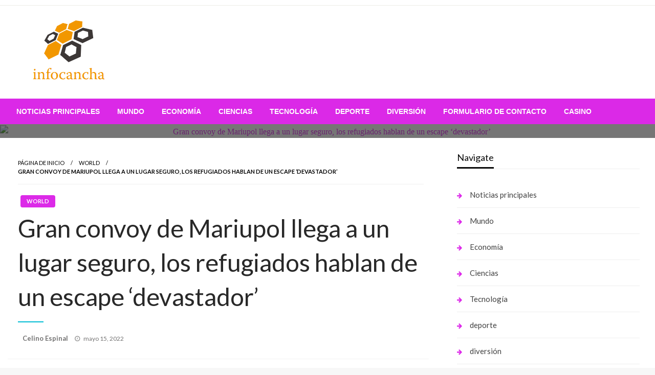

--- FILE ---
content_type: text/html; charset=UTF-8
request_url: https://infocancha.com/gran-convoy-de-mariupol-llega-a-un-lugar-seguro-los-refugiados-hablan-de-un-escape-devastador/
body_size: 19998
content:

<!DOCTYPE html>
<html lang="es">

<head>
	<meta http-equiv="Content-Type" content="text/html; charset=UTF-8" />
	<meta name="viewport" content="width=device-width, initial-scale=1.0">
			<link rel="pingback" href="https://infocancha.com/xmlrpc.php" />
		<meta name='robots' content='index, follow, max-image-preview:large, max-snippet:-1, max-video-preview:-1' />

	<!-- This site is optimized with the Yoast SEO plugin v26.5 - https://yoast.com/wordpress/plugins/seo/ -->
	<title>Gran convoy de Mariupol llega a un lugar seguro, los refugiados hablan de un escape &#039;devastador&#039;</title><link rel="preload" as="style" href="https://fonts.googleapis.com/css?family=Ubuntu%3A400%2C500%2C700%7CLato%3A400%2C700%2C400italic%2C700italic%7COpen%20Sans%3A400%2C400italic%2C700&#038;subset=latin%2Clatin-ext&#038;display=swap" /><link rel="stylesheet" href="https://fonts.googleapis.com/css?family=Ubuntu%3A400%2C500%2C700%7CLato%3A400%2C700%2C400italic%2C700italic%7COpen%20Sans%3A400%2C400italic%2C700&#038;subset=latin%2Clatin-ext&#038;display=swap" media="print" onload="this.media='all'" /><noscript><link rel="stylesheet" href="https://fonts.googleapis.com/css?family=Ubuntu%3A400%2C500%2C700%7CLato%3A400%2C700%2C400italic%2C700italic%7COpen%20Sans%3A400%2C400italic%2C700&#038;subset=latin%2Clatin-ext&#038;display=swap" /></noscript>
	<link rel="canonical" href="https://infocancha.com/gran-convoy-de-mariupol-llega-a-un-lugar-seguro-los-refugiados-hablan-de-un-escape-devastador/" />
	<meta property="og:locale" content="es_ES" />
	<meta property="og:type" content="article" />
	<meta property="og:title" content="Gran convoy de Mariupol llega a un lugar seguro, los refugiados hablan de un escape &#039;devastador&#039;" />
	<meta property="og:description" content="Zaporizhia, Ucrania (Reuters) &#8211; Un gran convoy de automóviles y camionetas que transportaban refugiados de las ruinas de Mariupol llegó el sábado a la ciudad de Zaporizhia, controlada por Ucrania, después de esperar días a que las fuerzas rusas los..." />
	<meta property="og:url" content="https://infocancha.com/gran-convoy-de-mariupol-llega-a-un-lugar-seguro-los-refugiados-hablan-de-un-escape-devastador/" />
	<meta property="article:published_time" content="2022-05-15T05:14:26+00:00" />
	<meta property="og:image" content="https://www.reuters.com/resizer/_O7hgErLSjChvOl2nTg3SGJjVLk=/1200x628/smart/filters:quality(80)/cloudfront-us-east-2.images.arcpublishing.com/reuters/Y6JXYRJLRRL7DM6GSAYGTOW2E4.jpg" />
	<meta name="author" content="Celino Espinal" />
	<meta name="twitter:card" content="summary_large_image" />
	<meta name="twitter:image" content="https://www.reuters.com/resizer/_O7hgErLSjChvOl2nTg3SGJjVLk=/1200x628/smart/filters:quality(80)/cloudfront-us-east-2.images.arcpublishing.com/reuters/Y6JXYRJLRRL7DM6GSAYGTOW2E4.jpg" />
	<meta name="twitter:label1" content="Escrito por" />
	<meta name="twitter:data1" content="Celino Espinal" />
	<meta name="twitter:label2" content="Tiempo de lectura" />
	<meta name="twitter:data2" content="2 minutos" />
	<script type="application/ld+json" class="yoast-schema-graph">{"@context":"https://schema.org","@graph":[{"@type":"NewsArticle","@id":"https://infocancha.com/gran-convoy-de-mariupol-llega-a-un-lugar-seguro-los-refugiados-hablan-de-un-escape-devastador/#article","isPartOf":{"@id":"https://infocancha.com/gran-convoy-de-mariupol-llega-a-un-lugar-seguro-los-refugiados-hablan-de-un-escape-devastador/"},"author":{"name":"Celino Espinal","@id":"https://infocancha.com/#/schema/person/0c5b5212e1d34164bb83a0b7b705a6fe"},"headline":"Gran convoy de Mariupol llega a un lugar seguro, los refugiados hablan de un escape &#8216;devastador&#8217;","datePublished":"2022-05-15T05:14:26+00:00","mainEntityOfPage":{"@id":"https://infocancha.com/gran-convoy-de-mariupol-llega-a-un-lugar-seguro-los-refugiados-hablan-de-un-escape-devastador/"},"wordCount":450,"commentCount":0,"publisher":{"@id":"https://infocancha.com/#organization"},"image":{"@id":"https://infocancha.com/gran-convoy-de-mariupol-llega-a-un-lugar-seguro-los-refugiados-hablan-de-un-escape-devastador/#primaryimage"},"thumbnailUrl":"https://www.reuters.com/resizer/_O7hgErLSjChvOl2nTg3SGJjVLk=/1200x628/smart/filters:quality(80)/cloudfront-us-east-2.images.arcpublishing.com/reuters/Y6JXYRJLRRL7DM6GSAYGTOW2E4.jpg","articleSection":["World"],"inLanguage":"es","potentialAction":[{"@type":"CommentAction","name":"Comment","target":["https://infocancha.com/gran-convoy-de-mariupol-llega-a-un-lugar-seguro-los-refugiados-hablan-de-un-escape-devastador/#respond"]}]},{"@type":"WebPage","@id":"https://infocancha.com/gran-convoy-de-mariupol-llega-a-un-lugar-seguro-los-refugiados-hablan-de-un-escape-devastador/","url":"https://infocancha.com/gran-convoy-de-mariupol-llega-a-un-lugar-seguro-los-refugiados-hablan-de-un-escape-devastador/","name":"Gran convoy de Mariupol llega a un lugar seguro, los refugiados hablan de un escape 'devastador'","isPartOf":{"@id":"https://infocancha.com/#website"},"primaryImageOfPage":"https://www.reuters.com/resizer/_O7hgErLSjChvOl2nTg3SGJjVLk=/1200x628/smart/filters:quality(80)/cloudfront-us-east-2.images.arcpublishing.com/reuters/Y6JXYRJLRRL7DM6GSAYGTOW2E4.jpg","image":["https://www.reuters.com/resizer/_O7hgErLSjChvOl2nTg3SGJjVLk=/1200x628/smart/filters:quality(80)/cloudfront-us-east-2.images.arcpublishing.com/reuters/Y6JXYRJLRRL7DM6GSAYGTOW2E4.jpg"],"thumbnailUrl":"https://www.reuters.com/resizer/_O7hgErLSjChvOl2nTg3SGJjVLk=/1200x628/smart/filters:quality(80)/cloudfront-us-east-2.images.arcpublishing.com/reuters/Y6JXYRJLRRL7DM6GSAYGTOW2E4.jpg","datePublished":"2022-05-15T05:14:26+00:00","inLanguage":"es","potentialAction":[{"@type":"ReadAction","target":["https://infocancha.com/gran-convoy-de-mariupol-llega-a-un-lugar-seguro-los-refugiados-hablan-de-un-escape-devastador/"]}]},{"@type":"ImageObject","inLanguage":"es","@id":"https://infocancha.com/gran-convoy-de-mariupol-llega-a-un-lugar-seguro-los-refugiados-hablan-de-un-escape-devastador/#primaryimage","url":"https://www.reuters.com/resizer/_O7hgErLSjChvOl2nTg3SGJjVLk=/1200x628/smart/filters:quality(80)/cloudfront-us-east-2.images.arcpublishing.com/reuters/Y6JXYRJLRRL7DM6GSAYGTOW2E4.jpg","contentUrl":"https://www.reuters.com/resizer/_O7hgErLSjChvOl2nTg3SGJjVLk=/1200x628/smart/filters:quality(80)/cloudfront-us-east-2.images.arcpublishing.com/reuters/Y6JXYRJLRRL7DM6GSAYGTOW2E4.jpg","caption":"Gran convoy de Mariupol llega a un lugar seguro, los refugiados hablan de un escape &#8216;devastador&#8217;"},{"@type":"WebSite","@id":"https://infocancha.com/#website","url":"https://infocancha.com/","name":"","description":"","publisher":{"@id":"https://infocancha.com/#organization"},"potentialAction":[{"@type":"SearchAction","target":{"@type":"EntryPoint","urlTemplate":"https://infocancha.com/?s={search_term_string}"},"query-input":{"@type":"PropertyValueSpecification","valueRequired":true,"valueName":"search_term_string"}}],"inLanguage":"es"},{"@type":"Organization","@id":"https://infocancha.com/#organization","name":"infocancha.com","url":"https://infocancha.com/","logo":{"@type":"ImageObject","inLanguage":"es","@id":"https://infocancha.com/#/schema/logo/image/","url":"https://infocancha.com/wp-content/uploads/2021/04/Info-Cancha-Logo.png","contentUrl":"https://infocancha.com/wp-content/uploads/2021/04/Info-Cancha-Logo.png","width":310,"height":184,"caption":"infocancha.com"},"image":{"@id":"https://infocancha.com/#/schema/logo/image/"}},{"@type":"Person","@id":"https://infocancha.com/#/schema/person/0c5b5212e1d34164bb83a0b7b705a6fe","name":"Celino Espinal","image":{"@type":"ImageObject","inLanguage":"es","@id":"https://infocancha.com/#/schema/person/image/","url":"https://secure.gravatar.com/avatar/130665201b602296aa2d77f887b9b16a764222ce85ad06de2625f18f6f4534fc?s=96&d=mm&r=g","contentUrl":"https://secure.gravatar.com/avatar/130665201b602296aa2d77f887b9b16a764222ce85ad06de2625f18f6f4534fc?s=96&d=mm&r=g","caption":"Celino Espinal"},"description":"\"Comunicador. Creador galardonado. Geek certificado de Twitter. Ninja de la música. Evangelista web general\".","url":"https://infocancha.com/author/aarav/"}]}</script>
	<!-- / Yoast SEO plugin. -->


<link rel='dns-prefetch' href='//stats.wp.com' />
<link rel='dns-prefetch' href='//fonts.googleapis.com' />
<link href='https://fonts.gstatic.com' crossorigin rel='preconnect' />
<link rel="alternate" type="application/rss+xml" title=" &raquo; Feed" href="https://infocancha.com/feed/" />
<link rel="alternate" type="application/rss+xml" title=" &raquo; Feed de los comentarios" href="https://infocancha.com/comments/feed/" />
<link rel="alternate" type="application/rss+xml" title=" &raquo; Comentario Gran convoy de Mariupol llega a un lugar seguro, los refugiados hablan de un escape &#8216;devastador&#8217; del feed" href="https://infocancha.com/gran-convoy-de-mariupol-llega-a-un-lugar-seguro-los-refugiados-hablan-de-un-escape-devastador/feed/" />
<link rel="alternate" title="oEmbed (JSON)" type="application/json+oembed" href="https://infocancha.com/wp-json/oembed/1.0/embed?url=https%3A%2F%2Finfocancha.com%2Fgran-convoy-de-mariupol-llega-a-un-lugar-seguro-los-refugiados-hablan-de-un-escape-devastador%2F" />
<link rel="alternate" title="oEmbed (XML)" type="text/xml+oembed" href="https://infocancha.com/wp-json/oembed/1.0/embed?url=https%3A%2F%2Finfocancha.com%2Fgran-convoy-de-mariupol-llega-a-un-lugar-seguro-los-refugiados-hablan-de-un-escape-devastador%2F&#038;format=xml" />
<style id='wp-img-auto-sizes-contain-inline-css' type='text/css'>
img:is([sizes=auto i],[sizes^="auto," i]){contain-intrinsic-size:3000px 1500px}
/*# sourceURL=wp-img-auto-sizes-contain-inline-css */
</style>
<style id='wp-emoji-styles-inline-css' type='text/css'>

	img.wp-smiley, img.emoji {
		display: inline !important;
		border: none !important;
		box-shadow: none !important;
		height: 1em !important;
		width: 1em !important;
		margin: 0 0.07em !important;
		vertical-align: -0.1em !important;
		background: none !important;
		padding: 0 !important;
	}
/*# sourceURL=wp-emoji-styles-inline-css */
</style>
<style id='wp-block-library-inline-css' type='text/css'>
:root{--wp-block-synced-color:#7a00df;--wp-block-synced-color--rgb:122,0,223;--wp-bound-block-color:var(--wp-block-synced-color);--wp-editor-canvas-background:#ddd;--wp-admin-theme-color:#007cba;--wp-admin-theme-color--rgb:0,124,186;--wp-admin-theme-color-darker-10:#006ba1;--wp-admin-theme-color-darker-10--rgb:0,107,160.5;--wp-admin-theme-color-darker-20:#005a87;--wp-admin-theme-color-darker-20--rgb:0,90,135;--wp-admin-border-width-focus:2px}@media (min-resolution:192dpi){:root{--wp-admin-border-width-focus:1.5px}}.wp-element-button{cursor:pointer}:root .has-very-light-gray-background-color{background-color:#eee}:root .has-very-dark-gray-background-color{background-color:#313131}:root .has-very-light-gray-color{color:#eee}:root .has-very-dark-gray-color{color:#313131}:root .has-vivid-green-cyan-to-vivid-cyan-blue-gradient-background{background:linear-gradient(135deg,#00d084,#0693e3)}:root .has-purple-crush-gradient-background{background:linear-gradient(135deg,#34e2e4,#4721fb 50%,#ab1dfe)}:root .has-hazy-dawn-gradient-background{background:linear-gradient(135deg,#faaca8,#dad0ec)}:root .has-subdued-olive-gradient-background{background:linear-gradient(135deg,#fafae1,#67a671)}:root .has-atomic-cream-gradient-background{background:linear-gradient(135deg,#fdd79a,#004a59)}:root .has-nightshade-gradient-background{background:linear-gradient(135deg,#330968,#31cdcf)}:root .has-midnight-gradient-background{background:linear-gradient(135deg,#020381,#2874fc)}:root{--wp--preset--font-size--normal:16px;--wp--preset--font-size--huge:42px}.has-regular-font-size{font-size:1em}.has-larger-font-size{font-size:2.625em}.has-normal-font-size{font-size:var(--wp--preset--font-size--normal)}.has-huge-font-size{font-size:var(--wp--preset--font-size--huge)}.has-text-align-center{text-align:center}.has-text-align-left{text-align:left}.has-text-align-right{text-align:right}.has-fit-text{white-space:nowrap!important}#end-resizable-editor-section{display:none}.aligncenter{clear:both}.items-justified-left{justify-content:flex-start}.items-justified-center{justify-content:center}.items-justified-right{justify-content:flex-end}.items-justified-space-between{justify-content:space-between}.screen-reader-text{border:0;clip-path:inset(50%);height:1px;margin:-1px;overflow:hidden;padding:0;position:absolute;width:1px;word-wrap:normal!important}.screen-reader-text:focus{background-color:#ddd;clip-path:none;color:#444;display:block;font-size:1em;height:auto;left:5px;line-height:normal;padding:15px 23px 14px;text-decoration:none;top:5px;width:auto;z-index:100000}html :where(.has-border-color){border-style:solid}html :where([style*=border-top-color]){border-top-style:solid}html :where([style*=border-right-color]){border-right-style:solid}html :where([style*=border-bottom-color]){border-bottom-style:solid}html :where([style*=border-left-color]){border-left-style:solid}html :where([style*=border-width]){border-style:solid}html :where([style*=border-top-width]){border-top-style:solid}html :where([style*=border-right-width]){border-right-style:solid}html :where([style*=border-bottom-width]){border-bottom-style:solid}html :where([style*=border-left-width]){border-left-style:solid}html :where(img[class*=wp-image-]){height:auto;max-width:100%}:where(figure){margin:0 0 1em}html :where(.is-position-sticky){--wp-admin--admin-bar--position-offset:var(--wp-admin--admin-bar--height,0px)}@media screen and (max-width:600px){html :where(.is-position-sticky){--wp-admin--admin-bar--position-offset:0px}}

/*# sourceURL=wp-block-library-inline-css */
</style><style id='global-styles-inline-css' type='text/css'>
:root{--wp--preset--aspect-ratio--square: 1;--wp--preset--aspect-ratio--4-3: 4/3;--wp--preset--aspect-ratio--3-4: 3/4;--wp--preset--aspect-ratio--3-2: 3/2;--wp--preset--aspect-ratio--2-3: 2/3;--wp--preset--aspect-ratio--16-9: 16/9;--wp--preset--aspect-ratio--9-16: 9/16;--wp--preset--color--black: #000000;--wp--preset--color--cyan-bluish-gray: #abb8c3;--wp--preset--color--white: #ffffff;--wp--preset--color--pale-pink: #f78da7;--wp--preset--color--vivid-red: #cf2e2e;--wp--preset--color--luminous-vivid-orange: #ff6900;--wp--preset--color--luminous-vivid-amber: #fcb900;--wp--preset--color--light-green-cyan: #7bdcb5;--wp--preset--color--vivid-green-cyan: #00d084;--wp--preset--color--pale-cyan-blue: #8ed1fc;--wp--preset--color--vivid-cyan-blue: #0693e3;--wp--preset--color--vivid-purple: #9b51e0;--wp--preset--color--strong-blue: #0073aa;--wp--preset--color--lighter-blue: #229fd8;--wp--preset--color--very-light-gray: #eee;--wp--preset--color--very-dark-gray: #444;--wp--preset--gradient--vivid-cyan-blue-to-vivid-purple: linear-gradient(135deg,rgb(6,147,227) 0%,rgb(155,81,224) 100%);--wp--preset--gradient--light-green-cyan-to-vivid-green-cyan: linear-gradient(135deg,rgb(122,220,180) 0%,rgb(0,208,130) 100%);--wp--preset--gradient--luminous-vivid-amber-to-luminous-vivid-orange: linear-gradient(135deg,rgb(252,185,0) 0%,rgb(255,105,0) 100%);--wp--preset--gradient--luminous-vivid-orange-to-vivid-red: linear-gradient(135deg,rgb(255,105,0) 0%,rgb(207,46,46) 100%);--wp--preset--gradient--very-light-gray-to-cyan-bluish-gray: linear-gradient(135deg,rgb(238,238,238) 0%,rgb(169,184,195) 100%);--wp--preset--gradient--cool-to-warm-spectrum: linear-gradient(135deg,rgb(74,234,220) 0%,rgb(151,120,209) 20%,rgb(207,42,186) 40%,rgb(238,44,130) 60%,rgb(251,105,98) 80%,rgb(254,248,76) 100%);--wp--preset--gradient--blush-light-purple: linear-gradient(135deg,rgb(255,206,236) 0%,rgb(152,150,240) 100%);--wp--preset--gradient--blush-bordeaux: linear-gradient(135deg,rgb(254,205,165) 0%,rgb(254,45,45) 50%,rgb(107,0,62) 100%);--wp--preset--gradient--luminous-dusk: linear-gradient(135deg,rgb(255,203,112) 0%,rgb(199,81,192) 50%,rgb(65,88,208) 100%);--wp--preset--gradient--pale-ocean: linear-gradient(135deg,rgb(255,245,203) 0%,rgb(182,227,212) 50%,rgb(51,167,181) 100%);--wp--preset--gradient--electric-grass: linear-gradient(135deg,rgb(202,248,128) 0%,rgb(113,206,126) 100%);--wp--preset--gradient--midnight: linear-gradient(135deg,rgb(2,3,129) 0%,rgb(40,116,252) 100%);--wp--preset--font-size--small: 13px;--wp--preset--font-size--medium: 20px;--wp--preset--font-size--large: 36px;--wp--preset--font-size--x-large: 42px;--wp--preset--spacing--20: 0.44rem;--wp--preset--spacing--30: 0.67rem;--wp--preset--spacing--40: 1rem;--wp--preset--spacing--50: 1.5rem;--wp--preset--spacing--60: 2.25rem;--wp--preset--spacing--70: 3.38rem;--wp--preset--spacing--80: 5.06rem;--wp--preset--shadow--natural: 6px 6px 9px rgba(0, 0, 0, 0.2);--wp--preset--shadow--deep: 12px 12px 50px rgba(0, 0, 0, 0.4);--wp--preset--shadow--sharp: 6px 6px 0px rgba(0, 0, 0, 0.2);--wp--preset--shadow--outlined: 6px 6px 0px -3px rgb(255, 255, 255), 6px 6px rgb(0, 0, 0);--wp--preset--shadow--crisp: 6px 6px 0px rgb(0, 0, 0);}:where(.is-layout-flex){gap: 0.5em;}:where(.is-layout-grid){gap: 0.5em;}body .is-layout-flex{display: flex;}.is-layout-flex{flex-wrap: wrap;align-items: center;}.is-layout-flex > :is(*, div){margin: 0;}body .is-layout-grid{display: grid;}.is-layout-grid > :is(*, div){margin: 0;}:where(.wp-block-columns.is-layout-flex){gap: 2em;}:where(.wp-block-columns.is-layout-grid){gap: 2em;}:where(.wp-block-post-template.is-layout-flex){gap: 1.25em;}:where(.wp-block-post-template.is-layout-grid){gap: 1.25em;}.has-black-color{color: var(--wp--preset--color--black) !important;}.has-cyan-bluish-gray-color{color: var(--wp--preset--color--cyan-bluish-gray) !important;}.has-white-color{color: var(--wp--preset--color--white) !important;}.has-pale-pink-color{color: var(--wp--preset--color--pale-pink) !important;}.has-vivid-red-color{color: var(--wp--preset--color--vivid-red) !important;}.has-luminous-vivid-orange-color{color: var(--wp--preset--color--luminous-vivid-orange) !important;}.has-luminous-vivid-amber-color{color: var(--wp--preset--color--luminous-vivid-amber) !important;}.has-light-green-cyan-color{color: var(--wp--preset--color--light-green-cyan) !important;}.has-vivid-green-cyan-color{color: var(--wp--preset--color--vivid-green-cyan) !important;}.has-pale-cyan-blue-color{color: var(--wp--preset--color--pale-cyan-blue) !important;}.has-vivid-cyan-blue-color{color: var(--wp--preset--color--vivid-cyan-blue) !important;}.has-vivid-purple-color{color: var(--wp--preset--color--vivid-purple) !important;}.has-black-background-color{background-color: var(--wp--preset--color--black) !important;}.has-cyan-bluish-gray-background-color{background-color: var(--wp--preset--color--cyan-bluish-gray) !important;}.has-white-background-color{background-color: var(--wp--preset--color--white) !important;}.has-pale-pink-background-color{background-color: var(--wp--preset--color--pale-pink) !important;}.has-vivid-red-background-color{background-color: var(--wp--preset--color--vivid-red) !important;}.has-luminous-vivid-orange-background-color{background-color: var(--wp--preset--color--luminous-vivid-orange) !important;}.has-luminous-vivid-amber-background-color{background-color: var(--wp--preset--color--luminous-vivid-amber) !important;}.has-light-green-cyan-background-color{background-color: var(--wp--preset--color--light-green-cyan) !important;}.has-vivid-green-cyan-background-color{background-color: var(--wp--preset--color--vivid-green-cyan) !important;}.has-pale-cyan-blue-background-color{background-color: var(--wp--preset--color--pale-cyan-blue) !important;}.has-vivid-cyan-blue-background-color{background-color: var(--wp--preset--color--vivid-cyan-blue) !important;}.has-vivid-purple-background-color{background-color: var(--wp--preset--color--vivid-purple) !important;}.has-black-border-color{border-color: var(--wp--preset--color--black) !important;}.has-cyan-bluish-gray-border-color{border-color: var(--wp--preset--color--cyan-bluish-gray) !important;}.has-white-border-color{border-color: var(--wp--preset--color--white) !important;}.has-pale-pink-border-color{border-color: var(--wp--preset--color--pale-pink) !important;}.has-vivid-red-border-color{border-color: var(--wp--preset--color--vivid-red) !important;}.has-luminous-vivid-orange-border-color{border-color: var(--wp--preset--color--luminous-vivid-orange) !important;}.has-luminous-vivid-amber-border-color{border-color: var(--wp--preset--color--luminous-vivid-amber) !important;}.has-light-green-cyan-border-color{border-color: var(--wp--preset--color--light-green-cyan) !important;}.has-vivid-green-cyan-border-color{border-color: var(--wp--preset--color--vivid-green-cyan) !important;}.has-pale-cyan-blue-border-color{border-color: var(--wp--preset--color--pale-cyan-blue) !important;}.has-vivid-cyan-blue-border-color{border-color: var(--wp--preset--color--vivid-cyan-blue) !important;}.has-vivid-purple-border-color{border-color: var(--wp--preset--color--vivid-purple) !important;}.has-vivid-cyan-blue-to-vivid-purple-gradient-background{background: var(--wp--preset--gradient--vivid-cyan-blue-to-vivid-purple) !important;}.has-light-green-cyan-to-vivid-green-cyan-gradient-background{background: var(--wp--preset--gradient--light-green-cyan-to-vivid-green-cyan) !important;}.has-luminous-vivid-amber-to-luminous-vivid-orange-gradient-background{background: var(--wp--preset--gradient--luminous-vivid-amber-to-luminous-vivid-orange) !important;}.has-luminous-vivid-orange-to-vivid-red-gradient-background{background: var(--wp--preset--gradient--luminous-vivid-orange-to-vivid-red) !important;}.has-very-light-gray-to-cyan-bluish-gray-gradient-background{background: var(--wp--preset--gradient--very-light-gray-to-cyan-bluish-gray) !important;}.has-cool-to-warm-spectrum-gradient-background{background: var(--wp--preset--gradient--cool-to-warm-spectrum) !important;}.has-blush-light-purple-gradient-background{background: var(--wp--preset--gradient--blush-light-purple) !important;}.has-blush-bordeaux-gradient-background{background: var(--wp--preset--gradient--blush-bordeaux) !important;}.has-luminous-dusk-gradient-background{background: var(--wp--preset--gradient--luminous-dusk) !important;}.has-pale-ocean-gradient-background{background: var(--wp--preset--gradient--pale-ocean) !important;}.has-electric-grass-gradient-background{background: var(--wp--preset--gradient--electric-grass) !important;}.has-midnight-gradient-background{background: var(--wp--preset--gradient--midnight) !important;}.has-small-font-size{font-size: var(--wp--preset--font-size--small) !important;}.has-medium-font-size{font-size: var(--wp--preset--font-size--medium) !important;}.has-large-font-size{font-size: var(--wp--preset--font-size--large) !important;}.has-x-large-font-size{font-size: var(--wp--preset--font-size--x-large) !important;}
/*# sourceURL=global-styles-inline-css */
</style>

<style id='classic-theme-styles-inline-css' type='text/css'>
/*! This file is auto-generated */
.wp-block-button__link{color:#fff;background-color:#32373c;border-radius:9999px;box-shadow:none;text-decoration:none;padding:calc(.667em + 2px) calc(1.333em + 2px);font-size:1.125em}.wp-block-file__button{background:#32373c;color:#fff;text-decoration:none}
/*# sourceURL=/wp-includes/css/classic-themes.min.css */
</style>
<link rel='stylesheet' id='dashicons-css' href='https://infocancha.com/wp-includes/css/dashicons.min.css?ver=6.9' type='text/css' media='all' />
<link rel='stylesheet' id='admin-bar-css' href='https://infocancha.com/wp-includes/css/admin-bar.min.css?ver=6.9' type='text/css' media='all' />
<style id='admin-bar-inline-css' type='text/css'>

    /* Hide CanvasJS credits for P404 charts specifically */
    #p404RedirectChart .canvasjs-chart-credit {
        display: none !important;
    }
    
    #p404RedirectChart canvas {
        border-radius: 6px;
    }

    .p404-redirect-adminbar-weekly-title {
        font-weight: bold;
        font-size: 14px;
        color: #fff;
        margin-bottom: 6px;
    }

    #wpadminbar #wp-admin-bar-p404_free_top_button .ab-icon:before {
        content: "\f103";
        color: #dc3545;
        top: 3px;
    }
    
    #wp-admin-bar-p404_free_top_button .ab-item {
        min-width: 80px !important;
        padding: 0px !important;
    }
    
    /* Ensure proper positioning and z-index for P404 dropdown */
    .p404-redirect-adminbar-dropdown-wrap { 
        min-width: 0; 
        padding: 0;
        position: static !important;
    }
    
    #wpadminbar #wp-admin-bar-p404_free_top_button_dropdown {
        position: static !important;
    }
    
    #wpadminbar #wp-admin-bar-p404_free_top_button_dropdown .ab-item {
        padding: 0 !important;
        margin: 0 !important;
    }
    
    .p404-redirect-dropdown-container {
        min-width: 340px;
        padding: 18px 18px 12px 18px;
        background: #23282d !important;
        color: #fff;
        border-radius: 12px;
        box-shadow: 0 8px 32px rgba(0,0,0,0.25);
        margin-top: 10px;
        position: relative !important;
        z-index: 999999 !important;
        display: block !important;
        border: 1px solid #444;
    }
    
    /* Ensure P404 dropdown appears on hover */
    #wpadminbar #wp-admin-bar-p404_free_top_button .p404-redirect-dropdown-container { 
        display: none !important;
    }
    
    #wpadminbar #wp-admin-bar-p404_free_top_button:hover .p404-redirect-dropdown-container { 
        display: block !important;
    }
    
    #wpadminbar #wp-admin-bar-p404_free_top_button:hover #wp-admin-bar-p404_free_top_button_dropdown .p404-redirect-dropdown-container {
        display: block !important;
    }
    
    .p404-redirect-card {
        background: #2c3338;
        border-radius: 8px;
        padding: 18px 18px 12px 18px;
        box-shadow: 0 2px 8px rgba(0,0,0,0.07);
        display: flex;
        flex-direction: column;
        align-items: flex-start;
        border: 1px solid #444;
    }
    
    .p404-redirect-btn {
        display: inline-block;
        background: #dc3545;
        color: #fff !important;
        font-weight: bold;
        padding: 5px 22px;
        border-radius: 8px;
        text-decoration: none;
        font-size: 17px;
        transition: background 0.2s, box-shadow 0.2s;
        margin-top: 8px;
        box-shadow: 0 2px 8px rgba(220,53,69,0.15);
        text-align: center;
        line-height: 1.6;
    }
    
    .p404-redirect-btn:hover {
        background: #c82333;
        color: #fff !important;
        box-shadow: 0 4px 16px rgba(220,53,69,0.25);
    }
    
    /* Prevent conflicts with other admin bar dropdowns */
    #wpadminbar .ab-top-menu > li:hover > .ab-item,
    #wpadminbar .ab-top-menu > li.hover > .ab-item {
        z-index: auto;
    }
    
    #wpadminbar #wp-admin-bar-p404_free_top_button:hover > .ab-item {
        z-index: 999998 !important;
    }
    
/*# sourceURL=admin-bar-inline-css */
</style>
<link rel='stylesheet' id='newspaperss_core-css' href='https://infocancha.com/wp-content/themes/newspaperss/css/newspaperss.min.css?ver=1.0' type='text/css' media='all' />
<link rel='stylesheet' id='fontawesome-css' href='https://infocancha.com/wp-content/themes/newspaperss/fonts/awesome/css/font-awesome.min.css?ver=1' type='text/css' media='all' />

<link rel='stylesheet' id='newspaperss-style-css' href='https://infocancha.com/wp-content/themes/newspapers-mag/style.css?ver=1.1.0' type='text/css' media='all' />
<style id='newspaperss-style-inline-css' type='text/css'>
.tagcloud a ,
	.post-cat-info a,
	.lates-post-warp .button.secondary,
	.comment-form .form-submit input#submit,
	a.box-comment-btn,
	.comment-form .form-submit input[type='submit'],
	h2.comment-reply-title,
	.widget_search .search-submit,
	.woocommerce nav.woocommerce-pagination ul li span.current,
	.woocommerce ul.products li.product .button,
	.woocommerce div.product form.cart .button,
	.woocommerce #respond input#submit.alt, .woocommerce a.button.alt,
	.woocommerce button.button.alt, .woocommerce input.button.alt,
	.woocommerce #respond input#submit, .woocommerce a.button,
	.woocommerce button.button, .woocommerce input.button,
	.pagination li a,
	.author-links a,
	#blog-content .navigation .nav-links .current,
	.bubbly-button,
	.scroll_to_top
	{
		color: #ffffff !important;
	}.tagcloud a:hover ,
		.post-cat-info a:hover,
		.lates-post-warp .button.secondary:hover,
		.comment-form .form-submit input#submit:hover,
		a.box-comment-btn:hover,
		.comment-form .form-submit input[type='submit']:hover,
		.widget_search .search-submit:hover,
		.pagination li a:hover,
		.author-links a:hover,
		.head-bottom-area  .is-dropdown-submenu .is-dropdown-submenu-item :hover,
		.woocommerce div.product div.summary a,
		.bubbly-button:hover,
		.slider-right .post-header .post-cat-info .cat-info-el:hover
		{
			color: #ffffff !important;
		}.slider-container .cat-info-el,
		.slider-right .post-header .post-cat-info .cat-info-el
		{
			color: #ffffff !important;
		}
		woocommerce-product-details__short-description,
		.woocommerce div.product .product_title,
		.woocommerce div.product p.price,
		.woocommerce div.product span.price
		{
			color: #232323 ;
		}#footer .top-footer-wrap .textwidget p,
		#footer .top-footer-wrap,
		#footer .block-content-recent .card-section .post-list .post-title a,
		#footer .block-content-recent .post-list .post-meta-info .meta-info-el,
		#footer .widget_nav_menu .widget li a,
		#footer .widget li a
		{
			color: #ffffff  ;
		}.head-bottom-area .dropdown.menu a,
	.search-wrap .search-field,
	.head-bottom-area .dropdown.menu .is-dropdown-submenu > li a,
	.home .head-bottom-area .dropdown.menu .current-menu-item a
	{
		color: #fff  ;
	}
	.search-wrap::before
	{
		background-color: #fff  ;
	}
	.search-wrap
	{
		border-color: #fff  ;
	}
	.main-menu .is-dropdown-submenu .is-dropdown-submenu-parent.opens-left > a::after,
	.is-dropdown-submenu .is-dropdown-submenu-parent.opens-right > a::after
	{
		border-right-color: #fff  ;
	}
/*# sourceURL=newspaperss-style-inline-css */
</style>
<link rel='stylesheet' id='newspaperss-style-parent-css' href='https://infocancha.com/wp-content/themes/newspaperss/style.css?ver=6.9' type='text/css' media='all' />
<link rel='stylesheet' id='newspapersmag-style-css' href='https://infocancha.com/wp-content/themes/newspapers-mag/style.css?ver=1.0.0' type='text/css' media='all' />
<script type="text/javascript" src="https://infocancha.com/wp-includes/js/jquery/jquery.min.js?ver=3.7.1" id="jquery-core-js" defer></script>

<script type="text/javascript" id="jquery-js-after">window.addEventListener('DOMContentLoaded', function() {
/* <![CDATA[ */
jQuery(document).ready(function() {
	jQuery(".480b33a9e2dcf0133205652251978a52").click(function() {
		jQuery.post(
			"https://infocancha.com/wp-admin/admin-ajax.php", {
				"action": "quick_adsense_onpost_ad_click",
				"quick_adsense_onpost_ad_index": jQuery(this).attr("data-index"),
				"quick_adsense_nonce": "ee874a0772",
			}, function(response) { }
		);
	});
});

//# sourceURL=jquery-js-after
/* ]]> */
});</script>


<link rel="https://api.w.org/" href="https://infocancha.com/wp-json/" /><link rel="alternate" title="JSON" type="application/json" href="https://infocancha.com/wp-json/wp/v2/posts/17191" /><link rel="EditURI" type="application/rsd+xml" title="RSD" href="https://infocancha.com/xmlrpc.php?rsd" />
<meta name="generator" content="WordPress 6.9" />
<link rel='shortlink' href='https://infocancha.com/?p=17191' />
<meta name="google-site-verification" content="VRRxdv3fFfLmC0i0uy9RuXNVBGZJtDBVKLK3wsTMPBg" />

	<style>img#wpstats{display:none}</style>
		<style type="text/css">.saboxplugin-wrap{-webkit-box-sizing:border-box;-moz-box-sizing:border-box;-ms-box-sizing:border-box;box-sizing:border-box;border:1px solid #eee;width:100%;clear:both;display:block;overflow:hidden;word-wrap:break-word;position:relative}.saboxplugin-wrap .saboxplugin-gravatar{float:left;padding:0 20px 20px 20px}.saboxplugin-wrap .saboxplugin-gravatar img{max-width:100px;height:auto;border-radius:0;}.saboxplugin-wrap .saboxplugin-authorname{font-size:18px;line-height:1;margin:20px 0 0 20px;display:block}.saboxplugin-wrap .saboxplugin-authorname a{text-decoration:none}.saboxplugin-wrap .saboxplugin-authorname a:focus{outline:0}.saboxplugin-wrap .saboxplugin-desc{display:block;margin:5px 20px}.saboxplugin-wrap .saboxplugin-desc a{text-decoration:underline}.saboxplugin-wrap .saboxplugin-desc p{margin:5px 0 12px}.saboxplugin-wrap .saboxplugin-web{margin:0 20px 15px;text-align:left}.saboxplugin-wrap .sab-web-position{text-align:right}.saboxplugin-wrap .saboxplugin-web a{color:#ccc;text-decoration:none}.saboxplugin-wrap .saboxplugin-socials{position:relative;display:block;background:#fcfcfc;padding:5px;border-top:1px solid #eee}.saboxplugin-wrap .saboxplugin-socials a svg{width:20px;height:20px}.saboxplugin-wrap .saboxplugin-socials a svg .st2{fill:#fff; transform-origin:center center;}.saboxplugin-wrap .saboxplugin-socials a svg .st1{fill:rgba(0,0,0,.3)}.saboxplugin-wrap .saboxplugin-socials a:hover{opacity:.8;-webkit-transition:opacity .4s;-moz-transition:opacity .4s;-o-transition:opacity .4s;transition:opacity .4s;box-shadow:none!important;-webkit-box-shadow:none!important}.saboxplugin-wrap .saboxplugin-socials .saboxplugin-icon-color{box-shadow:none;padding:0;border:0;-webkit-transition:opacity .4s;-moz-transition:opacity .4s;-o-transition:opacity .4s;transition:opacity .4s;display:inline-block;color:#fff;font-size:0;text-decoration:inherit;margin:5px;-webkit-border-radius:0;-moz-border-radius:0;-ms-border-radius:0;-o-border-radius:0;border-radius:0;overflow:hidden}.saboxplugin-wrap .saboxplugin-socials .saboxplugin-icon-grey{text-decoration:inherit;box-shadow:none;position:relative;display:-moz-inline-stack;display:inline-block;vertical-align:middle;zoom:1;margin:10px 5px;color:#444;fill:#444}.clearfix:after,.clearfix:before{content:' ';display:table;line-height:0;clear:both}.ie7 .clearfix{zoom:1}.saboxplugin-socials.sabox-colored .saboxplugin-icon-color .sab-twitch{border-color:#38245c}.saboxplugin-socials.sabox-colored .saboxplugin-icon-color .sab-behance{border-color:#003eb0}.saboxplugin-socials.sabox-colored .saboxplugin-icon-color .sab-deviantart{border-color:#036824}.saboxplugin-socials.sabox-colored .saboxplugin-icon-color .sab-digg{border-color:#00327c}.saboxplugin-socials.sabox-colored .saboxplugin-icon-color .sab-dribbble{border-color:#ba1655}.saboxplugin-socials.sabox-colored .saboxplugin-icon-color .sab-facebook{border-color:#1e2e4f}.saboxplugin-socials.sabox-colored .saboxplugin-icon-color .sab-flickr{border-color:#003576}.saboxplugin-socials.sabox-colored .saboxplugin-icon-color .sab-github{border-color:#264874}.saboxplugin-socials.sabox-colored .saboxplugin-icon-color .sab-google{border-color:#0b51c5}.saboxplugin-socials.sabox-colored .saboxplugin-icon-color .sab-html5{border-color:#902e13}.saboxplugin-socials.sabox-colored .saboxplugin-icon-color .sab-instagram{border-color:#1630aa}.saboxplugin-socials.sabox-colored .saboxplugin-icon-color .sab-linkedin{border-color:#00344f}.saboxplugin-socials.sabox-colored .saboxplugin-icon-color .sab-pinterest{border-color:#5b040e}.saboxplugin-socials.sabox-colored .saboxplugin-icon-color .sab-reddit{border-color:#992900}.saboxplugin-socials.sabox-colored .saboxplugin-icon-color .sab-rss{border-color:#a43b0a}.saboxplugin-socials.sabox-colored .saboxplugin-icon-color .sab-sharethis{border-color:#5d8420}.saboxplugin-socials.sabox-colored .saboxplugin-icon-color .sab-soundcloud{border-color:#995200}.saboxplugin-socials.sabox-colored .saboxplugin-icon-color .sab-spotify{border-color:#0f612c}.saboxplugin-socials.sabox-colored .saboxplugin-icon-color .sab-stackoverflow{border-color:#a95009}.saboxplugin-socials.sabox-colored .saboxplugin-icon-color .sab-steam{border-color:#006388}.saboxplugin-socials.sabox-colored .saboxplugin-icon-color .sab-user_email{border-color:#b84e05}.saboxplugin-socials.sabox-colored .saboxplugin-icon-color .sab-tumblr{border-color:#10151b}.saboxplugin-socials.sabox-colored .saboxplugin-icon-color .sab-twitter{border-color:#0967a0}.saboxplugin-socials.sabox-colored .saboxplugin-icon-color .sab-vimeo{border-color:#0d7091}.saboxplugin-socials.sabox-colored .saboxplugin-icon-color .sab-windows{border-color:#003f71}.saboxplugin-socials.sabox-colored .saboxplugin-icon-color .sab-whatsapp{border-color:#003f71}.saboxplugin-socials.sabox-colored .saboxplugin-icon-color .sab-wordpress{border-color:#0f3647}.saboxplugin-socials.sabox-colored .saboxplugin-icon-color .sab-yahoo{border-color:#14002d}.saboxplugin-socials.sabox-colored .saboxplugin-icon-color .sab-youtube{border-color:#900}.saboxplugin-socials.sabox-colored .saboxplugin-icon-color .sab-xing{border-color:#000202}.saboxplugin-socials.sabox-colored .saboxplugin-icon-color .sab-mixcloud{border-color:#2475a0}.saboxplugin-socials.sabox-colored .saboxplugin-icon-color .sab-vk{border-color:#243549}.saboxplugin-socials.sabox-colored .saboxplugin-icon-color .sab-medium{border-color:#00452c}.saboxplugin-socials.sabox-colored .saboxplugin-icon-color .sab-quora{border-color:#420e00}.saboxplugin-socials.sabox-colored .saboxplugin-icon-color .sab-meetup{border-color:#9b181c}.saboxplugin-socials.sabox-colored .saboxplugin-icon-color .sab-goodreads{border-color:#000}.saboxplugin-socials.sabox-colored .saboxplugin-icon-color .sab-snapchat{border-color:#999700}.saboxplugin-socials.sabox-colored .saboxplugin-icon-color .sab-500px{border-color:#00557f}.saboxplugin-socials.sabox-colored .saboxplugin-icon-color .sab-mastodont{border-color:#185886}.sabox-plus-item{margin-bottom:20px}@media screen and (max-width:480px){.saboxplugin-wrap{text-align:center}.saboxplugin-wrap .saboxplugin-gravatar{float:none;padding:20px 0;text-align:center;margin:0 auto;display:block}.saboxplugin-wrap .saboxplugin-gravatar img{float:none;display:inline-block;display:-moz-inline-stack;vertical-align:middle;zoom:1}.saboxplugin-wrap .saboxplugin-desc{margin:0 10px 20px;text-align:center}.saboxplugin-wrap .saboxplugin-authorname{text-align:center;margin:10px 0 20px}}body .saboxplugin-authorname a,body .saboxplugin-authorname a:hover{box-shadow:none;-webkit-box-shadow:none}a.sab-profile-edit{font-size:16px!important;line-height:1!important}.sab-edit-settings a,a.sab-profile-edit{color:#0073aa!important;box-shadow:none!important;-webkit-box-shadow:none!important}.sab-edit-settings{margin-right:15px;position:absolute;right:0;z-index:2;bottom:10px;line-height:20px}.sab-edit-settings i{margin-left:5px}.saboxplugin-socials{line-height:1!important}.rtl .saboxplugin-wrap .saboxplugin-gravatar{float:right}.rtl .saboxplugin-wrap .saboxplugin-authorname{display:flex;align-items:center}.rtl .saboxplugin-wrap .saboxplugin-authorname .sab-profile-edit{margin-right:10px}.rtl .sab-edit-settings{right:auto;left:0}img.sab-custom-avatar{max-width:75px;}.saboxplugin-wrap {margin-top:0px; margin-bottom:0px; padding: 0px 0px }.saboxplugin-wrap .saboxplugin-authorname {font-size:18px; line-height:25px;}.saboxplugin-wrap .saboxplugin-desc p, .saboxplugin-wrap .saboxplugin-desc {font-size:14px !important; line-height:21px !important;}.saboxplugin-wrap .saboxplugin-web {font-size:14px;}.saboxplugin-wrap .saboxplugin-socials a svg {width:18px;height:18px;}</style><link rel="icon" href="https://infocancha.com/wp-content/uploads/2025/09/cropped-Screenshot_64-32x32.png" sizes="32x32" />
<link rel="icon" href="https://infocancha.com/wp-content/uploads/2025/09/cropped-Screenshot_64-192x192.png" sizes="192x192" />
<link rel="apple-touch-icon" href="https://infocancha.com/wp-content/uploads/2025/09/cropped-Screenshot_64-180x180.png" />
<meta name="msapplication-TileImage" content="https://infocancha.com/wp-content/uploads/2025/09/cropped-Screenshot_64-270x270.png" />

<!-- FIFU:jsonld:begin -->
<script type="application/ld+json">{"@context":"https://schema.org","@graph":[{"@type":"ImageObject","@id":"https://www.reuters.com/resizer/_O7hgErLSjChvOl2nTg3SGJjVLk=/1200x628/smart/filters:quality(80)/cloudfront-us-east-2.images.arcpublishing.com/reuters/Y6JXYRJLRRL7DM6GSAYGTOW2E4.jpg","url":"https://www.reuters.com/resizer/_O7hgErLSjChvOl2nTg3SGJjVLk=/1200x628/smart/filters:quality(80)/cloudfront-us-east-2.images.arcpublishing.com/reuters/Y6JXYRJLRRL7DM6GSAYGTOW2E4.jpg","contentUrl":"https://www.reuters.com/resizer/_O7hgErLSjChvOl2nTg3SGJjVLk=/1200x628/smart/filters:quality(80)/cloudfront-us-east-2.images.arcpublishing.com/reuters/Y6JXYRJLRRL7DM6GSAYGTOW2E4.jpg","mainEntityOfPage":"https://infocancha.com/gran-convoy-de-mariupol-llega-a-un-lugar-seguro-los-refugiados-hablan-de-un-escape-devastador/"}]}</script>
<!-- FIFU:jsonld:end -->
<style id="kirki-inline-styles">.postpage_subheader{background-color:#1c2127;}#topmenu .top-bar .top-bar-left .menu a{font-size:0.75rem;}.head-bottom-area .dropdown.menu .current-menu-item a{color:#2fc2e3;}.head-bottom-area .dropdown.menu a{font-family:sans-serif;font-size:14px;font-weight:700;text-transform:uppercase;}#main-content-sticky{background:#fff;}body{font-size:inherit;line-height:1.6;text-transform:none;}.slider-container .post-header-outer{background:rgba(0,0,0,0.14);}.slider-container .post-header .post-title a,.slider-container .post-meta-info .meta-info-el a,.slider-container .meta-info-date{color:#fff;}.slider-container .cat-info-el,.slider-right .post-header .post-cat-info .cat-info-el{background-color:#383838;}.woocommerce .button{-webkit-box-shadow:0 2px 2px 0 rgba(0,188,212,0.3), 0 3px 1px -2px rgba(0,188,212,0.3), 0 1px 5px 0 rgba(0,188,212,0.3);-moz-box-shadow:0 2px 2px 0 rgba(0,188,212,0.3), 0 3px 1px -2px rgba(0,188,212,0.3), 0 1px 5px 0 rgba(0,188,212,0.3);box-shadow:0 2px 2px 0 rgba(0,188,212,0.3), 0 3px 1px -2px rgba(0,188,212,0.3), 0 1px 5px 0 rgba(0,188,212,0.3);}.woocommerce .button:hover{-webkit-box-shadow:-1px 11px 23px -4px rgba(0,188,212,0.3),1px -1.5px 11px -2px  rgba(0,188,212,0.3);-moz-box-shadow:-1px 11px 23px -4px rgba(0,188,212,0.3),1px -1.5px 11px -2px  rgba(0,188,212,0.3);box-shadow:-1px 11px 23px -4px rgba(0,188,212,0.3),1px -1.5px 11px -2px  rgba(0,188,212,0.3);}a:hover,.off-canvas .fa-window-close:focus,.tagcloud a:hover,.single-nav .nav-left a:hover, .single-nav .nav-right a:hover,.comment-title h2:hover,h2.comment-reply-title:hover,.meta-info-comment .comments-link a:hover,.woocommerce div.product div.summary a:hover{color:#2f2f2f;}bubbly-button:focus,.slider-right .post-header .post-cat-info .cat-info-el:hover,.bubbly-button:hover,.head-bottom-area .desktop-menu .is-dropdown-submenu-parent .is-dropdown-submenu li a:hover,.tagcloud a:hover,.viewall-text .button.secondary:hover,.single-nav a:hover>.newspaper-nav-icon,.pagination .current:hover,.pagination li a:hover,.widget_search .search-submit:hover,.comment-form .form-submit input#submit:hover, a.box-comment-btn:hover, .comment-form .form-submit input[type="submit"]:hover,.cat-info-el:hover,.comment-list .comment-reply-link:hover,.bubbly-button:active{background:#2f2f2f;}.viewall-text .shadow:hover{-webkit-box-shadow:-1px 11px 15px -8px rgba(47,47,47,0.43);-moz-box-shadow:-1px 11px 15px -8px rgba(47,47,47,0.43);box-shadow:-1px 11px 15px -8px rgba(47,47,47,0.43);}.bubbly-button:hover,.bubbly-button:active{-webkit-box-shadow:0 2px 15px rgba(47,47,47,0.43);;-moz-box-shadow:0 2px 15px rgba(47,47,47,0.43);;box-shadow:0 2px 15px rgba(47,47,47,0.43);;}.comment-form textarea:focus,.comment-form input[type="text"]:focus,.comment-form input[type="search"]:focus,.comment-form input[type="tel"]:focus,.comment-form input[type="email"]:focus,.comment-form [type=url]:focus,.comment-form [type=password]:focus{-webkit-box-shadow:0 2px 3px rgba(47,47,47,0.43);;-moz-box-shadow:0 2px 3px rgba(47,47,47,0.43);;box-shadow:0 2px 3px rgba(47,47,47,0.43);;}a:focus{outline-color:#2f2f2f;text-decoration-color:#2f2f2f;}.sliderlink:focus,.slider-right .thumbnail-post a:focus img{border-color:#2f2f2f;}.bubbly-button:before,.bubbly-button:after{background-image:radial-gradient(circle,#2f2f2f 20%, transparent 20%), radial-gradient(circle, transparent 20%, #2f2f2f 20%, transparent 30%), radial-gradient(circle, #2f2f2f 20%, transparent 20%), radial-gradient(circle, #2f2f2f 20%, transparent 20%), radial-gradient(circle, transparent 10%, #2f2f2f 15%, transparent 20%), radial-gradient(circle, #2f2f2f 20%, transparent 20%), radial-gradient(circle, #2f2f2f 20%, transparent 20%), radial-gradient(circle, #2f2f2f 20%, transparent 20%), radial-gradient(circle, #2f2f2f 20%, transparent 20%);;;}.block-header-wrap .block-title,.widget-title h3{color:#0a0a0a;}.block-header-wrap .block-title h3,.widget-title h3{border-bottom-color:#0a0a0a;}#sub_banner .breadcrumb-wraps .breadcrumbs li,#sub_banner .heade-content h1,.heade-content h1,.breadcrumbs li,.breadcrumbs a,.breadcrumbs li:not(:last-child)::after{color:#fff;}#sub_banner.sub_header_page .heade-content h1{color:#0a0a0a;}#footer .top-footer-wrap{background-color:#282828;}#footer .block-header-wrap .block-title h3,#footer .widget-title h3{color:#e3e3e3;border-bottom-color:#e3e3e3;}#footer .footer-copyright-wrap{background-color:#242424;}#footer .footer-copyright-text,.footer-copyright-text p,.footer-copyright-text li,.footer-copyright-text ul,.footer-copyright-text ol,.footer-copyright-text{color:#fff;}.woo-header-newspaperss{background:linear-gradient(to top, #f77062 0%, #fe5196 100%);;}.heade-content.woo-header-newspaperss h1,.woocommerce .woocommerce-breadcrumb a,.woocommerce .breadcrumbs li{color:#020202;}@media screen and (min-width: 64em){#wrapper{margin-top:0px;margin-bottom:0px;}}</style><noscript><style id="rocket-lazyload-nojs-css">.rll-youtube-player, [data-lazy-src]{display:none !important;}</style></noscript><link rel="preload" as="image" href="https://www.reuters.com/resizer/_O7hgErLSjChvOl2nTg3SGJjVLk=/1200x628/smart/filters:quality(80)/cloudfront-us-east-2.images.arcpublishing.com/reuters/Y6JXYRJLRRL7DM6GSAYGTOW2E4.jpg"><link rel="preload" as="image" href="https://www.reuters.com/resizer/uSxlpbr3WyRCKZGTm1Ih6SS3MME=/1200x628/smart/filters:quality(80)/cloudfront-us-east-2.images.arcpublishing.com/reuters/BNLEBCIXOJHS3LO62SK66E65T4.jpg"><link rel="preload" as="image" href="https://cdn.cnn.com/cnnnext/dam/assets/210921062317-03-spain-volcano-092021-file-super-tease.jpg"><link rel="preload" as="image" href="https://dims.apnews.com/dims4/default/62b1ae8/2147483647/strip/true/crop/7938x4465+0+413/resize/1440x810!/quality/90/?url=https%3A%2F%2Fassets.apnews.com%2F21%2F18%2Fc47f6027c2ab948d23956dc4dd94%2F7983cdbd96614e798fa87761ffee2b57"><link rel="preload" as="image" href="https://dims.apnews.com/dims4/default/769a04a/2147483647/strip/true/crop/2402x1351+0+125/resize/1440x810!/quality/90/?url=https%3A%2F%2Fassets.apnews.com%2F44%2F78%2F4bc599b37a9c67cf3f87293d51c9%2F57f72443c3ac45e29ff722190d29cb52"></head>






<body data-rsssl=1 class="wp-singular post-template-default single single-post postid-17191 single-format-standard wp-custom-logo wp-theme-newspaperss wp-child-theme-newspapers-mag" id="top">
		<a class="skip-link screen-reader-text" href="#main-content-sticky">
		Skip to content	</a>

	<div id="wrapper" class="grid-container no-padding small-full  z-depth-2">
		<!-- Site HEADER -->
					<div id="topmenu"   >
  <div  class="grid-container">
    <div class="top-bar">
      <div class="top-bar-left">
                </div>
      <div class="top-bar-right">
                      <div class="social-btns">

                                </div>
            </div>
    </div>
  </div>
</div>
				<header id="header-top" class="header-area">
			
<div class="head-top-area " >
  <div class="grid-container ">
        <div id="main-header" class="grid-x grid-padding-x grid-margin-y align-justify ">
      <!--  Logo -->
            <div class="cell  align-self-middle auto medium-order-1  ">
        <div id="site-title">
          <a href="https://infocancha.com/" class="custom-logo-link" rel="home"><img width="200" height="142" src="data:image/svg+xml,%3Csvg%20xmlns='http://www.w3.org/2000/svg'%20viewBox='0%200%20200%20142'%3E%3C/svg%3E" class="custom-logo" alt="" decoding="async" data-lazy-src="https://infocancha.com/wp-content/uploads/2025/09/cropped-Screenshot_63.png" /><noscript><img width="200" height="142" src="https://infocancha.com/wp-content/uploads/2025/09/cropped-Screenshot_63.png" class="custom-logo" alt="" decoding="async" /></noscript></a>          <h1 class="site-title">
            <a href="https://infocancha.com/" rel="home"></a>
          </h1>
                  </div>
      </div>
      <!-- /.End Of Logo -->
          </div>
  </div>
</div>			<!-- Mobile Menu -->
			<!-- Mobile Menu -->

<div class="off-canvas-wrapper " >
  <div class="reveal reveal-menu position-right off-canvas animated " id="mobile-menu-newspaperss" data-reveal >
    <button class="reveal-b-close " aria-label="Close menu" type="button" data-close>
      <i class="fa fa-window-close" aria-hidden="true"></i>
    </button>
    <div class="multilevel-offcanvas " >
       <ul id="menu-primary-menu" class="vertical menu accordion-menu " data-accordion-menu data-close-on-click-inside="false"><li id="menu-item-531" class="menu-item menu-item-type-taxonomy menu-item-object-category menu-item-531"><a href="https://infocancha.com/top-news/">Noticias principales</a></li>
<li id="menu-item-532" class="menu-item menu-item-type-taxonomy menu-item-object-category current-post-ancestor current-menu-parent current-post-parent menu-item-532"><a href="https://infocancha.com/world/">Mundo</a></li>
<li id="menu-item-533" class="menu-item menu-item-type-taxonomy menu-item-object-category menu-item-533"><a href="https://infocancha.com/economy/">Economía</a></li>
<li id="menu-item-534" class="menu-item menu-item-type-taxonomy menu-item-object-category menu-item-534"><a href="https://infocancha.com/science/">Ciencias</a></li>
<li id="menu-item-535" class="menu-item menu-item-type-taxonomy menu-item-object-category menu-item-535"><a href="https://infocancha.com/tech/">Tecnología</a></li>
<li id="menu-item-536" class="menu-item menu-item-type-taxonomy menu-item-object-category menu-item-536"><a href="https://infocancha.com/sport/">deporte</a></li>
<li id="menu-item-537" class="menu-item menu-item-type-taxonomy menu-item-object-category menu-item-537"><a href="https://infocancha.com/entertainment/">diversión</a></li>
<li id="menu-item-3824" class="menu-item menu-item-type-post_type menu-item-object-page menu-item-3824"><a href="https://infocancha.com/contact-form/">Formulario de contacto</a></li>
<li id="menu-item-10949" class="menu-item menu-item-type-taxonomy menu-item-object-category menu-item-10949"><a href="https://infocancha.com/casino/">Casino</a></li>
</ul>    </div>
  </div>

  <div class="mobile-menu off-canvas-content" data-off-canvas-content >
        <div class="title-bar no-js "  data-hide-for="large" data-sticky data-margin-top="0" data-top-anchor="main-content-sticky" data-sticky-on="small"  >
      <div class="title-bar-left ">
        <div class="logo title-bar-title ">
          <a href="https://infocancha.com/" class="custom-logo-link" rel="home"><img width="200" height="142" src="data:image/svg+xml,%3Csvg%20xmlns='http://www.w3.org/2000/svg'%20viewBox='0%200%20200%20142'%3E%3C/svg%3E" class="custom-logo" alt="" decoding="async" data-lazy-src="https://infocancha.com/wp-content/uploads/2025/09/cropped-Screenshot_63.png" /><noscript><img width="200" height="142" src="https://infocancha.com/wp-content/uploads/2025/09/cropped-Screenshot_63.png" class="custom-logo" alt="" decoding="async" /></noscript></a>          <h1 class="site-title">
            <a href="https://infocancha.com/" rel="home"></a>
          </h1>
                  </div>
      </div>
      <div class="top-bar-right">
        <div class="title-bar-right nav-bar">
          <li>
            <button class="offcanvas-trigger" type="button" data-open="mobile-menu-newspaperss">

              <div class="hamburger">
                <span class="line"></span>
                <span class="line"></span>
                <span class="line"></span>
              </div>
            </button>
          </li>
        </div>
      </div>
    </div>
  </div>
</div>
			<!-- Mobile Menu -->
			<!-- Start Of bottom Head -->
			<div id="header-bottom" class="head-bottom-area animated"  data-sticky data-sticky-on="large" data-options="marginTop:0;" style="width:100%" data-top-anchor="main-content-sticky" >
				<div class="grid-container">
					<div class="top-bar main-menu no-js" id="the-menu">
												<div class="menu-position left" data-magellan data-magellan-top-offset="60">
															<ul id="menu-primary-menu-1 " class="horizontal menu  desktop-menu" data-responsive-menu="dropdown"  data-trap-focus="true"  ><li class="menu-item menu-item-type-taxonomy menu-item-object-category menu-item-531"><a href="https://infocancha.com/top-news/">Noticias principales</a></li>
<li class="menu-item menu-item-type-taxonomy menu-item-object-category current-post-ancestor current-menu-parent current-post-parent menu-item-532"><a href="https://infocancha.com/world/">Mundo</a></li>
<li class="menu-item menu-item-type-taxonomy menu-item-object-category menu-item-533"><a href="https://infocancha.com/economy/">Economía</a></li>
<li class="menu-item menu-item-type-taxonomy menu-item-object-category menu-item-534"><a href="https://infocancha.com/science/">Ciencias</a></li>
<li class="menu-item menu-item-type-taxonomy menu-item-object-category menu-item-535"><a href="https://infocancha.com/tech/">Tecnología</a></li>
<li class="menu-item menu-item-type-taxonomy menu-item-object-category menu-item-536"><a href="https://infocancha.com/sport/">deporte</a></li>
<li class="menu-item menu-item-type-taxonomy menu-item-object-category menu-item-537"><a href="https://infocancha.com/entertainment/">diversión</a></li>
<li class="menu-item menu-item-type-post_type menu-item-object-page menu-item-3824"><a href="https://infocancha.com/contact-form/">Formulario de contacto</a></li>
<li class="menu-item menu-item-type-taxonomy menu-item-object-category menu-item-10949"><a href="https://infocancha.com/casino/">Casino</a></li>
</ul>													</div>
					</div>
					<!--/ #navmenu-->
				</div>
			</div>
			<!-- Start Of bottom Head -->
		</header>
		<div id="main-content-sticky">
<div class="single-post-outer clearfix">
			<!-- Header image-->
				<div class="single-post-feat-bg-outer">
			<div class="single-post-thumb-outer">
				<div class="post-thumb">
					<a href="https://infocancha.com/gran-convoy-de-mariupol-llega-a-un-lugar-seguro-los-refugiados-hablan-de-un-escape-devastador/"><img post-id="17191" fifu-featured="1" width="1920" height="600" src="data:image/svg+xml,%3Csvg%20xmlns='http://www.w3.org/2000/svg'%20viewBox='0%200%201920%20600'%3E%3C/svg%3E" class="float-center object-fit-img wp-post-image" alt="Gran convoy de Mariupol llega a un lugar seguro, los refugiados hablan de un escape &#8216;devastador&#8217;" title="Gran convoy de Mariupol llega a un lugar seguro, los refugiados hablan de un escape &#8216;devastador&#8217;" title="Gran convoy de Mariupol llega a un lugar seguro, los refugiados hablan de un escape &#8216;devastador&#8217;" decoding="async" fetchpriority="high" data-lazy-src="https://www.reuters.com/resizer/_O7hgErLSjChvOl2nTg3SGJjVLk=/1200x628/smart/filters:quality(80)/cloudfront-us-east-2.images.arcpublishing.com/reuters/Y6JXYRJLRRL7DM6GSAYGTOW2E4.jpg" /><noscript><img post-id="17191" fifu-featured="1" width="1920" height="600" src="https://www.reuters.com/resizer/_O7hgErLSjChvOl2nTg3SGJjVLk=/1200x628/smart/filters:quality(80)/cloudfront-us-east-2.images.arcpublishing.com/reuters/Y6JXYRJLRRL7DM6GSAYGTOW2E4.jpg" class="float-center object-fit-img wp-post-image" alt="Gran convoy de Mariupol llega a un lugar seguro, los refugiados hablan de un escape &#8216;devastador&#8217;" title="Gran convoy de Mariupol llega a un lugar seguro, los refugiados hablan de un escape &#8216;devastador&#8217;" title="Gran convoy de Mariupol llega a un lugar seguro, los refugiados hablan de un escape &#8216;devastador&#8217;" decoding="async" fetchpriority="high" /></noscript></a>				</div>
			</div>
		</div>
		<!-- Header image-->
		<div class="grid-container">
		<div class="grid-x grid-padding-x align-center single-wrap ">
																	<div class="cell large-auto  small-12 ">
						<article class="single-post-wrap " id="post-17191">
							<div class="single-post-content-wrap">
								<div class="single-post-header">
																			<div class="single-post-top">
											<!-- post top-->
											<div class="grid-x ">
												<div class="cell large-12 small-12 ">
													<div class="breadcrumb-wrap">
														<ul id="breadcrumbs" class="breadcrumbs"><li class="item-home"><a class="bread-link bread-home" href="https://infocancha.com" title="Página de inicio">Página de inicio</a></li><li class="item-cat item-cat-25 item-cat-world"><a class="bread-cat bread-cat-25 bread-cat-world" href="https://infocancha.com/world/" title="World">World</a></li><li class="item-current item-17191"><strong class="bread-current bread-17191" title="Gran convoy de Mariupol llega a un lugar seguro, los refugiados hablan de un escape &#8216;devastador&#8217;">Gran convoy de Mariupol llega a un lugar seguro, los refugiados hablan de un escape &#8216;devastador&#8217;</strong></li></ul>													</div>
													<span class="text-right"></span>
												</div>
											</div>
										</div>
																		<!-- post meta and title-->
																			<div class="post-cat-info clearfix">
											<a class="cat-info-el" href="https://infocancha.com/world/" alt="Ver todos las entradas en World">World</a>										</div>
																		<div class="single-title ">
										<h1 class="entry-title">Gran convoy de Mariupol llega a un lugar seguro, los refugiados hablan de un escape &#8216;devastador&#8217;</h1>									</div>
																			<div class="post-meta-info ">
																							<span class="meta-info-el meta-info-author">
													<img alt='' src="data:image/svg+xml,%3Csvg%20xmlns='http://www.w3.org/2000/svg'%20viewBox='0%200%2040%2040'%3E%3C/svg%3E" data-lazy-srcset='https://infocancha.com/wp-content/uploads/2021/06/2e6abac9-c12c-4144-bf29-d5018cd251ad.jpg 2x' class='avatar avatar-40 photo sab-custom-avatar' height='40' width='40' data-lazy-src="https://infocancha.com/wp-content/uploads/2021/06/2e6abac9-c12c-4144-bf29-d5018cd251ad.jpg" /><noscript><img alt='' src='https://infocancha.com/wp-content/uploads/2021/06/2e6abac9-c12c-4144-bf29-d5018cd251ad.jpg' srcset='https://infocancha.com/wp-content/uploads/2021/06/2e6abac9-c12c-4144-bf29-d5018cd251ad.jpg 2x' class='avatar avatar-40 photo sab-custom-avatar' height='40' width='40' /></noscript>													<a class="vcard author" href="https://infocancha.com/author/aarav/" title="Celino Espinal">
														Celino Espinal													</a>
												</span>
																																		<span class="meta-info-el mate-info-date-icon">
													<i class="fa fa-clock-o"></i>
													<span class="screen-reader-text">Publicado el</span> <a href="https://infocancha.com/2022/05/" rel="bookmark"><time class="entry-date published updated" datetime="2022-05-15T07:14:26+02:00">mayo 15, 2022</time></a>												</span>
																																</div>
																	</div>
								<!-- post top END-->
								<!-- post main body-->
								<div class="single-content-wrap">
									<div class="entry single-entry ">
										<div>
<p data-testid="paragraph-0" class="text__text__1FZLe text__dark-grey__3Ml43 text__regular__2N1Xr text__large__nEccO body__base__22dCE body__large_body__FV5_X article-body__element__2p5pI">Zaporizhia, Ucrania (Reuters) &#8211; Un gran convoy de automóviles y camionetas que transportaban refugiados de las ruinas de Mariupol llegó el sábado a la ciudad de Zaporizhia, controlada por Ucrania, después de esperar días a que las fuerzas rusas los dejaran salir.</p>
<p data-testid="paragraph-1" class="text__text__1FZLe text__dark-grey__3Ml43 text__regular__2N1Xr text__large__nEccO body__base__22dCE body__large_body__FV5_X article-body__element__2p5pI">Mariupol, controlada principalmente por Rusia, fue arrasada durante la guerra de los 80 días.  Ucrania ha estado evacuando gradualmente a los civiles de la ciudad devastada durante más de dos meses.</p>
<p data-testid="paragraph-2" class="text__text__1FZLe text__dark-grey__3Ml43 text__regular__2N1Xr text__large__nEccO body__base__22dCE body__large_body__FV5_X article-body__element__2p5pI">Los refugiados primero tuvieron que salir de Mariupol y luego llegar de alguna manera a Berdyansk, unos 80 km al oeste a lo largo de la costa, y otros asentamientos antes de conducir 200 km al noroeste de Zaporozhye.</p>
<div class="registration-prompt__container__2jf5K registration-prompt__inline__2WDU- article-body__element__2p5pI article-body__inline-registration-prompt__1-N9W">
<div class="registration-prompt__text-content__o0YET">
<h5 data-testid="Heading" class="text__text__1FZLe text__white__3r45t text__medium__1kbOh text__heading_5__2krbj heading__base__2T28j heading__heading_5__2A2g- registration-prompt__heading__3fq-h">Regístrese ahora para obtener acceso gratuito e ilimitado a Reuters.com</h5>
<p><button data-testid="Button" class="button__button__2Ecqi button__secondary__18moI button__round__1nYLA text-button__container__3q3zX registration-prompt__button-text__3kTtQ" type="button"></p>
<p><span data-testid="Text" class="text__text__1FZLe text__inherit-color__3208F text__bold__2-8Kc text__default__UPMUu text-button__medium__113uZ">Registro</span></p>
<p></button></div>
</div>
<p data-testid="paragraph-3" class="text__text__1FZLe text__dark-grey__3Ml43 text__regular__2N1Xr text__large__nEccO body__base__22dCE body__large_body__FV5_X article-body__element__2p5pI">Nikolai Pavlov, un jubilado de 74 años, dijo que vivió en un sótano durante un mes después de que su apartamento fuera destruido.  Uno de sus familiares, utilizando «carreteras de circunvalación secretas», logró llevarlo de Mariupol a Berdyansk.</p>
<p data-testid="paragraph-4" class="text__text__1FZLe text__dark-grey__3Ml43 text__regular__2N1Xr text__large__nEccO body__base__22dCE body__large_body__FV5_X article-body__element__2p5pI">Después de que la caravana llegó en la oscuridad, dijo: «Apenas lo logramos, había muchos ancianos entre nosotros&#8230; El viaje fue devastador. Pero valió la pena».</p>
<p data-testid="paragraph-5" class="text__text__1FZLe text__dark-grey__3Ml43 text__regular__2N1Xr text__large__nEccO body__base__22dCE body__large_body__FV5_X article-body__element__2p5pI">Un asistente del alcalde de Mariupol había dicho previamente que el convoy contenía entre 500 y 1,000 vehículos, lo que marca la mayor evacuación individual de la ciudad desde la invasión rusa el 24 de febrero.</p>
<p data-testid="paragraph-6" class="text__text__1FZLe text__dark-grey__3Ml43 text__regular__2N1Xr text__large__nEccO body__base__22dCE body__large_body__FV5_X article-body__element__2p5pI">Irina Petrenko, de 63 años, dijo que inicialmente se quedó para cuidar a su madre de 92 años, quien luego falleció.</p>
<p data-testid="paragraph-7" class="text__text__1FZLe text__dark-grey__3Ml43 text__regular__2N1Xr text__large__nEccO body__base__22dCE body__large_body__FV5_X article-body__element__2p5pI">“La enterramos cerca de su casa, porque no había dónde enterrar a nadie”, dijo.  Ella dijo que durante algún tiempo las autoridades rusas no permitieron que salieran grandes cantidades de automóviles.</p>
<div style="clear:both; margin-top:0em; margin-bottom:1em;"><a href="https://infocancha.com/el-presidente-venezolano-nicolas-maduro-prohibe-el-sitio-web-x-durante-10-dias-para-sofocar-los-disturbios/" target="_blank" rel="dofollow" class="u01b78f9223df2dbeead3279d08088d57"><!-- INLINE RELATED POSTS 1/3 //--><style> .u01b78f9223df2dbeead3279d08088d57 { padding:0px; margin: 0; padding-top:1em!important; padding-bottom:1em!important; width:100%; display: block; font-weight:bold; background-color:inherit; border:0!important; border-left:4px solid inherit!important; text-decoration:none; } .u01b78f9223df2dbeead3279d08088d57:active, .u01b78f9223df2dbeead3279d08088d57:hover { opacity: 1; transition: opacity 250ms; webkit-transition: opacity 250ms; text-decoration:none; } .u01b78f9223df2dbeead3279d08088d57 { transition: background-color 250ms; webkit-transition: background-color 250ms; opacity: 1; transition: opacity 250ms; webkit-transition: opacity 250ms; } .u01b78f9223df2dbeead3279d08088d57 .ctaText { font-weight:bold; color:inherit; text-decoration:none; font-size: 16px; } .u01b78f9223df2dbeead3279d08088d57 .postTitle { color:inherit; text-decoration: underline!important; font-size: 16px; } .u01b78f9223df2dbeead3279d08088d57:hover .postTitle { text-decoration: underline!important; } </style><div style="padding-left:1em; padding-right:1em;"><span class="ctaText">READ</span>&nbsp; <span class="postTitle">El presidente venezolano, Nicolás Maduro, prohíbe el sitio web X durante 10 días para sofocar los disturbios</span></div></a></div><p data-testid="paragraph-8" class="text__text__1FZLe text__dark-grey__3Ml43 text__regular__2N1Xr text__large__nEccO body__base__22dCE body__large_body__FV5_X article-body__element__2p5pI">Solo la vasta acería de Azovstal seguía en manos de los combatientes ucranianos después de una larga batalla.</p>
<p data-testid="paragraph-9" class="text__text__1FZLe text__dark-grey__3Ml43 text__regular__2N1Xr text__large__nEccO body__base__22dCE body__large_body__FV5_X article-body__element__2p5pI">«La casa de mis padres fue alcanzada por un ataque aéreo y todas las ventanas se rompieron», dijo Yulia Panteleva, de 27 años, quien estaba ausente con otros miembros de la familia.</p>
<p data-testid="paragraph-10" class="text__text__1FZLe text__dark-grey__3Ml43 text__regular__2N1Xr text__large__nEccO body__base__22dCE body__large_body__FV5_X article-body__element__2p5pI">«No puedo dejar de imaginar cosas que podrían pasarnos si nos quedáramos en casa», dijo.</p>
<p data-testid="paragraph-11" class="text__text__1FZLe text__dark-grey__3Ml43 text__regular__2N1Xr text__large__nEccO body__base__22dCE body__large_body__FV5_X article-body__element__2p5pI">Moscú describe sus acciones como una «operación militar especial» para desarmar a Ucrania y librarla de lo que describe como nacionalismo antirruso.  Ucrania y Occidente dicen que Rusia lanzó una guerra sin provocación.</p>
<div class="registration-prompt__container__2jf5K registration-prompt__inline__2WDU- article-body__element__2p5pI">
<div class="registration-prompt__text-content__o0YET">
<h5 data-testid="Heading" class="text__text__1FZLe text__white__3r45t text__medium__1kbOh text__heading_5__2krbj heading__base__2T28j heading__heading_5__2A2g- registration-prompt__heading__3fq-h">Regístrese ahora para obtener acceso gratuito e ilimitado a Reuters.com</h5>
<p><button data-testid="Button" class="button__button__2Ecqi button__secondary__18moI button__round__1nYLA text-button__container__3q3zX registration-prompt__button-text__3kTtQ" type="button"></p>
<p><span data-testid="Text" class="text__text__1FZLe text__inherit-color__3208F text__bold__2-8Kc text__default__UPMUu text-button__medium__113uZ">Registro</span></p>
<p></button></div>
</div>
<p><span data-testid="Text" class="text__text__1FZLe text__dark-grey__3Ml43 text__regular__2N1Xr text__default__UPMUu sign-off__text__PU3Aj">(Informe) Presentado por Gleb Jaranic y Leonardo Pinassato;  Escrito por David Ljunggren;  Editado por Daniel Wallis</span></p>
<p data-testid="Body" class="text__text__1FZLe text__dark-grey__3Ml43 text__regular__2N1Xr text__large__nEccO body__base__22dCE body__large_body__FV5_X article-body__element__2p5pI">Nuestros criterios: <a target="_blank" data-testid="Link" href="https://www.thomsonreuters.com/en/about-us/trust-principles.html" class="text__text__1FZLe text__dark-grey__3Ml43 text__medium__1kbOh text__large__nEccO link__underline_default__2prE_" rel="noopener">Principios de confianza de Thomson Reuters.</a></p>
</div>

<div style="font-size: 0px; height: 0px; line-height: 0px; margin: 0; padding: 0; clear: both;"></div><div class="saboxplugin-wrap" itemtype="http://schema.org/Person" itemscope itemprop="author"><div class="saboxplugin-tab"><div class="saboxplugin-gravatar"><img decoding="async" src="data:image/svg+xml,%3Csvg%20xmlns='http://www.w3.org/2000/svg'%20viewBox='0%200%20100%20100'%3E%3C/svg%3E" width="100"  height="100" alt="" itemprop="image" data-lazy-src="https://infocancha.com/wp-content/uploads/2021/06/2e6abac9-c12c-4144-bf29-d5018cd251ad.jpg"><noscript><img decoding="async" src="https://infocancha.com/wp-content/uploads/2021/06/2e6abac9-c12c-4144-bf29-d5018cd251ad.jpg" width="100"  height="100" alt="" itemprop="image"></noscript></div><div class="saboxplugin-authorname"><a href="https://infocancha.com/author/aarav/" class="vcard author" rel="author"><span class="fn">Celino Espinal</span></a></div><div class="saboxplugin-desc"><div itemprop="description"><p>«Comunicador. Creador galardonado. Geek certificado de Twitter. Ninja de la música. Evangelista web general».</p>
</div></div><div class="clearfix"></div></div></div>									</div>
																			<span class="single-post-tag">
																					</span>
																												<div class="box-comment-content">
											
<div id="comments" class="comments-area">

	
	
		<div id="respond" class="comment-respond">
		<h2 id="reply-title" class="comment-reply-title">DEJA UNA RESPUESTA <small><a rel="nofollow" id="cancel-comment-reply-link" href="/gran-convoy-de-mariupol-llega-a-un-lugar-seguro-los-refugiados-hablan-de-un-escape-devastador/#respond" style="display:none;">Cancelar la respuesta</a></small></h2><form action="https://infocancha.com/wp-comments-post.php" method="post" id="commentform" class="comment-form"><p class="comment-notes"><span id="email-notes">Tu dirección de correo electrónico no será publicada.</span> <span class="required-field-message">Los campos obligatorios están marcados con <span class="required">*</span></span></p><p class="comment-form-comment"><label for="comment">Comentario <span class="required">*</span></label> <textarea id="comment" name="comment" cols="45" rows="8" maxlength="65525" required></textarea></p><p class="comment-form-author"><label for="author">Nombre <span class="required">*</span></label> <input id="author" name="author" type="text" value="" size="30" maxlength="245" autocomplete="name" required /></p>
<p class="comment-form-email"><label for="email">Correo electrónico <span class="required">*</span></label> <input id="email" name="email" type="email" value="" size="30" maxlength="100" aria-describedby="email-notes" autocomplete="email" required /></p>
<p class="comment-form-url"><label for="url">Web</label> <input id="url" name="url" type="url" value="" size="30" maxlength="200" autocomplete="url" /></p>
<p class="comment-form-cookies-consent"><input id="wp-comment-cookies-consent" name="wp-comment-cookies-consent" type="checkbox" value="yes" /> <label for="wp-comment-cookies-consent">Guarda mi nombre, correo electrónico y web en este navegador para la próxima vez que comente.</label></p>
<p class="form-submit"><input name="submit" type="submit" id="submit" class="submit" value="Publicar el comentario" /> <input type='hidden' name='comment_post_ID' value='17191' id='comment_post_ID' />
<input type='hidden' name='comment_parent' id='comment_parent' value='0' />
</p></form>	</div><!-- #respond -->
	
</div><!-- .comments-area -->
										</div>
																	</div>
																	<div class="single-post-box-outer">
										

<div class="single-box-author">
  <div class="grid-x grid-padding-x">
    <div class="cell large-3 medium-3 small-12 align-self-middle medium-text-left text-center">
      <div class="author-thumb-wrap">
        <img alt='' src="data:image/svg+xml,%3Csvg%20xmlns='http://www.w3.org/2000/svg'%20viewBox='0%200%20140%20140'%3E%3C/svg%3E" data-lazy-srcset='https://infocancha.com/wp-content/uploads/2021/06/2e6abac9-c12c-4144-bf29-d5018cd251ad.jpg 2x' class='avatar avatar-140 photo sab-custom-avatar' height='140' width='140' data-lazy-src="https://infocancha.com/wp-content/uploads/2021/06/2e6abac9-c12c-4144-bf29-d5018cd251ad.jpg" /><noscript><img alt='' src='https://infocancha.com/wp-content/uploads/2021/06/2e6abac9-c12c-4144-bf29-d5018cd251ad.jpg' srcset='https://infocancha.com/wp-content/uploads/2021/06/2e6abac9-c12c-4144-bf29-d5018cd251ad.jpg 2x' class='avatar avatar-140 photo sab-custom-avatar' height='140' width='140' /></noscript>      </div>
    </div>
    <div class="cell large-9 medium-9 small-12 align-self-middle medium-text-left text-center ">
      <div class="author-content-wrap">
        <div class="author-title">
          <a href="https://infocancha.com/author/aarav/" title="Celino Espinal">
            <h3>Celino Espinal</h3>
          </a>
        </div>
        <div class="author-description">
          "Comunicador. Creador galardonado. Geek certificado de Twitter. Ninja de la música. Evangelista web general".        </div>
        <div class="newspaperss-author-bttom-wrap">
          <div class="author-links">
            <a class="bubbly-button" href="https://infocancha.com/author/aarav/" title="Celino Espinal">
              Ver todas las entradas            </a>
          </div>
        </div>
      </div>
    </div>
  </div>
</div>
									</div>
																
<div class="single-nav clearfix" role="navigation">

        
	<nav class="navigation post-navigation" aria-label="Entradas">
		<h2 class="screen-reader-text">Navegación de entradas</h2>
		<div class="nav-links"><div class="nav-previous"><a href="https://infocancha.com/la-asociacion-de-antiguos-alumnos-de-marlington-otorga-121900-en-becas/" rel="prev"><span class="screen-reader-text">Entrada anterior</span><span class="newspaper-nav-icon nav-left-icon"><i class="fa fa-angle-left"></i></span><span class="nav-left-link">La Asociación de Antiguos Alumnos de Marlington otorga $121,900 en becas</span></a></div><div class="nav-next"><a href="https://infocancha.com/rainbow-six-siege-sale-el-14-de-mayo-en-todas-las-plataformas/" rel="next"> <span class="screen-reader-text">Entrada siguiente</span><span class="nav-right-link">Rainbow Six Siege sale el 14 de mayo en todas las plataformas</span><span class="newspaper-nav-icon nav-right-icon"><i class="fa fa-angle-right"></i></span></a></div></div>
	</nav>
</div>
																	
  <div class="single-post-box-related ">
              <div class="box-related-header block-header-wrap">
        <div class="block-header-inner">
          <div class="block-title widget-title">
            <h3>También podría gustarte</h3>
          </div>
        </div>
      </div>
            <div class="block-content-wrap ">
      <div class="grid-x grid-margin-x medium-margin-collapse ">
                                        <div class="cell large-6 medium-6 small-12  ">
              <article class="post-wrap ">
                                  <div class="post-image-warp">
                    <div class="post-thumb-overlay"></div>
                    <span class="thumbnail-post">
                        <a href="https://infocancha.com/reino-unido-descarta-retirar-la-promesa-de-triple-bloqueo-sobre-los-aumentos-de-las-pensiones-estatales/"><img post-id="4133" fifu-featured="1" width="428" height="400" src="data:image/svg+xml,%3Csvg%20xmlns='http://www.w3.org/2000/svg'%20viewBox='0%200%20428%20400'%3E%3C/svg%3E" class="thumbnail object-fit-postimg_250 wp-post-image" alt="Reino Unido descarta retirar la promesa de &#8216;triple bloqueo&#8217; sobre los aumentos de las pensiones estatales" title="Reino Unido descarta retirar la promesa de &#8216;triple bloqueo&#8217; sobre los aumentos de las pensiones estatales" title="Reino Unido descarta retirar la promesa de &#8216;triple bloqueo&#8217; sobre los aumentos de las pensiones estatales" decoding="async" data-lazy-src="https://www.reuters.com/resizer/uSxlpbr3WyRCKZGTm1Ih6SS3MME=/1200x628/smart/filters:quality(80)/cloudfront-us-east-2.images.arcpublishing.com/reuters/BNLEBCIXOJHS3LO62SK66E65T4.jpg" /><noscript><img post-id="4133" fifu-featured="1" width="428" height="400" src="https://www.reuters.com/resizer/uSxlpbr3WyRCKZGTm1Ih6SS3MME=/1200x628/smart/filters:quality(80)/cloudfront-us-east-2.images.arcpublishing.com/reuters/BNLEBCIXOJHS3LO62SK66E65T4.jpg" class="thumbnail object-fit-postimg_250 wp-post-image" alt="Reino Unido descarta retirar la promesa de &#8216;triple bloqueo&#8217; sobre los aumentos de las pensiones estatales" title="Reino Unido descarta retirar la promesa de &#8216;triple bloqueo&#8217; sobre los aumentos de las pensiones estatales" title="Reino Unido descarta retirar la promesa de &#8216;triple bloqueo&#8217; sobre los aumentos de las pensiones estatales" decoding="async" /></noscript></a>                    </span>
                  </div>
                
                <div class="post-header-outer  is-absolute ">
                  <div class="post-header">
                                          <div class="post-cat-info ">
                        <a class="cat-info-el" href="https://infocancha.com/world/">World</a>                      </div>
                                          <h3 class="post-title is-size-4 entry-title is-lite"><a class="post-title-link" href="https://infocancha.com/reino-unido-descarta-retirar-la-promesa-de-triple-bloqueo-sobre-los-aumentos-de-las-pensiones-estatales/" rel="bookmark">Reino Unido descarta retirar la promesa de &#8216;triple bloqueo&#8217; sobre los aumentos de las pensiones estatales</a></h3>                    <div class="post-meta-info ">
                      <span class="meta-info-el meta-info-author">
                        <a class="vcard author is-lite" href="https://infocancha.com/author/aarav/">
                          Celino Espinal                        </a>
                      </span>
                      <span class="meta-info-el meta-info-date ">
                        <time class="date is-lite update">
                          <span>junio 22, 2021</span>
                        </time>
                      </span>
                    </div>
                  </div>
                </div>
              </article>
            </div>
                      <div class="cell large-6 medium-6 small-12  ">
              <article class="post-wrap ">
                                  <div class="post-image-warp">
                    <div class="post-thumb-overlay"></div>
                    <span class="thumbnail-post">
                        <a href="https://infocancha.com/volcan-la-palma-el-flujo-de-lava-provoca-mas-evacuaciones/"><img post-id="7706" fifu-featured="1" width="428" height="400" src="data:image/svg+xml,%3Csvg%20xmlns='http://www.w3.org/2000/svg'%20viewBox='0%200%20428%20400'%3E%3C/svg%3E" class="thumbnail object-fit-postimg_250 wp-post-image" alt="Volcán la Palma: el flujo de lava provoca más evacuaciones" title="Volcán la Palma: el flujo de lava provoca más evacuaciones" title="Volcán la Palma: el flujo de lava provoca más evacuaciones" decoding="async" data-lazy-src="https://cdn.cnn.com/cnnnext/dam/assets/210921062317-03-spain-volcano-092021-file-super-tease.jpg" /><noscript><img post-id="7706" fifu-featured="1" width="428" height="400" src="https://cdn.cnn.com/cnnnext/dam/assets/210921062317-03-spain-volcano-092021-file-super-tease.jpg" class="thumbnail object-fit-postimg_250 wp-post-image" alt="Volcán la Palma: el flujo de lava provoca más evacuaciones" title="Volcán la Palma: el flujo de lava provoca más evacuaciones" title="Volcán la Palma: el flujo de lava provoca más evacuaciones" decoding="async" /></noscript></a>                    </span>
                  </div>
                
                <div class="post-header-outer  is-absolute ">
                  <div class="post-header">
                                          <div class="post-cat-info ">
                        <a class="cat-info-el" href="https://infocancha.com/world/">World</a>                      </div>
                                          <h3 class="post-title is-size-4 entry-title is-lite"><a class="post-title-link" href="https://infocancha.com/volcan-la-palma-el-flujo-de-lava-provoca-mas-evacuaciones/" rel="bookmark">Volcán la Palma: el flujo de lava provoca más evacuaciones</a></h3>                    <div class="post-meta-info ">
                      <span class="meta-info-el meta-info-author">
                        <a class="vcard author is-lite" href="https://infocancha.com/author/aarav/">
                          Celino Espinal                        </a>
                      </span>
                      <span class="meta-info-el meta-info-date ">
                        <time class="date is-lite update">
                          <span>septiembre 21, 2021</span>
                        </time>
                      </span>
                    </div>
                  </div>
                </div>
              </article>
            </div>
                      <div class="cell large-6 medium-6 small-12  ">
              <article class="post-wrap ">
                                  <div class="post-image-warp">
                    <div class="post-thumb-overlay"></div>
                    <span class="thumbnail-post">
                        <a href="https://infocancha.com/hajj-2024-los-peregrinos-comienzan-sus-rituales-finales-mientras-los-musulmanes-celebran-el-eid/"><img post-id="47465" fifu-featured="1" width="428" height="400" src="data:image/svg+xml,%3Csvg%20xmlns='http://www.w3.org/2000/svg'%20viewBox='0%200%20428%20400'%3E%3C/svg%3E" class="thumbnail object-fit-postimg_250 wp-post-image" alt="Hajj 2024: los peregrinos comienzan sus rituales finales mientras los musulmanes celebran el Eid" title="Hajj 2024: los peregrinos comienzan sus rituales finales mientras los musulmanes celebran el Eid" title="Hajj 2024: los peregrinos comienzan sus rituales finales mientras los musulmanes celebran el Eid" decoding="async" data-lazy-src="https://dims.apnews.com/dims4/default/62b1ae8/2147483647/strip/true/crop/7938x4465+0+413/resize/1440x810!/quality/90/?url=https%3A%2F%2Fassets.apnews.com%2F21%2F18%2Fc47f6027c2ab948d23956dc4dd94%2F7983cdbd96614e798fa87761ffee2b57" /><noscript><img post-id="47465" fifu-featured="1" width="428" height="400" src="https://dims.apnews.com/dims4/default/62b1ae8/2147483647/strip/true/crop/7938x4465+0+413/resize/1440x810!/quality/90/?url=https%3A%2F%2Fassets.apnews.com%2F21%2F18%2Fc47f6027c2ab948d23956dc4dd94%2F7983cdbd96614e798fa87761ffee2b57" class="thumbnail object-fit-postimg_250 wp-post-image" alt="Hajj 2024: los peregrinos comienzan sus rituales finales mientras los musulmanes celebran el Eid" title="Hajj 2024: los peregrinos comienzan sus rituales finales mientras los musulmanes celebran el Eid" title="Hajj 2024: los peregrinos comienzan sus rituales finales mientras los musulmanes celebran el Eid" decoding="async" /></noscript></a>                    </span>
                  </div>
                
                <div class="post-header-outer  is-absolute ">
                  <div class="post-header">
                                          <div class="post-cat-info ">
                        <a class="cat-info-el" href="https://infocancha.com/world/">World</a>                      </div>
                                          <h3 class="post-title is-size-4 entry-title is-lite"><a class="post-title-link" href="https://infocancha.com/hajj-2024-los-peregrinos-comienzan-sus-rituales-finales-mientras-los-musulmanes-celebran-el-eid/" rel="bookmark">Hajj 2024: los peregrinos comienzan sus rituales finales mientras los musulmanes celebran el Eid</a></h3>                    <div class="post-meta-info ">
                      <span class="meta-info-el meta-info-author">
                        <a class="vcard author is-lite" href="https://infocancha.com/author/aarav/">
                          Celino Espinal                        </a>
                      </span>
                      <span class="meta-info-el meta-info-date ">
                        <time class="date is-lite update">
                          <span>junio 16, 2024</span>
                        </time>
                      </span>
                    </div>
                  </div>
                </div>
              </article>
            </div>
                      <div class="cell large-6 medium-6 small-12  ">
              <article class="post-wrap ">
                                  <div class="post-image-warp">
                    <div class="post-thumb-overlay"></div>
                    <span class="thumbnail-post">
                        <a href="https://infocancha.com/la-tormenta-tropical-ernesto-se-dirige-a-puerto-rico/"><img post-id="49352" fifu-featured="1" width="428" height="400" src="data:image/svg+xml,%3Csvg%20xmlns='http://www.w3.org/2000/svg'%20viewBox='0%200%20428%20400'%3E%3C/svg%3E" class="thumbnail object-fit-postimg_250 wp-post-image" alt="La tormenta tropical Ernesto se dirige a Puerto Rico" title="La tormenta tropical Ernesto se dirige a Puerto Rico" title="La tormenta tropical Ernesto se dirige a Puerto Rico" decoding="async" data-lazy-src="https://dims.apnews.com/dims4/default/769a04a/2147483647/strip/true/crop/2402x1351+0+125/resize/1440x810!/quality/90/?url=https%3A%2F%2Fassets.apnews.com%2F44%2F78%2F4bc599b37a9c67cf3f87293d51c9%2F57f72443c3ac45e29ff722190d29cb52" /><noscript><img post-id="49352" fifu-featured="1" width="428" height="400" src="https://dims.apnews.com/dims4/default/769a04a/2147483647/strip/true/crop/2402x1351+0+125/resize/1440x810!/quality/90/?url=https%3A%2F%2Fassets.apnews.com%2F44%2F78%2F4bc599b37a9c67cf3f87293d51c9%2F57f72443c3ac45e29ff722190d29cb52" class="thumbnail object-fit-postimg_250 wp-post-image" alt="La tormenta tropical Ernesto se dirige a Puerto Rico" title="La tormenta tropical Ernesto se dirige a Puerto Rico" title="La tormenta tropical Ernesto se dirige a Puerto Rico" decoding="async" /></noscript></a>                    </span>
                  </div>
                
                <div class="post-header-outer  is-absolute ">
                  <div class="post-header">
                                          <div class="post-cat-info ">
                        <a class="cat-info-el" href="https://infocancha.com/world/">World</a>                      </div>
                                          <h3 class="post-title is-size-4 entry-title is-lite"><a class="post-title-link" href="https://infocancha.com/la-tormenta-tropical-ernesto-se-dirige-a-puerto-rico/" rel="bookmark">La tormenta tropical Ernesto se dirige a Puerto Rico</a></h3>                    <div class="post-meta-info ">
                      <span class="meta-info-el meta-info-author">
                        <a class="vcard author is-lite" href="https://infocancha.com/author/aarav/">
                          Celino Espinal                        </a>
                      </span>
                      <span class="meta-info-el meta-info-date ">
                        <time class="date is-lite update">
                          <span>agosto 13, 2024</span>
                        </time>
                      </span>
                    </div>
                  </div>
                </div>
              </article>
            </div>
                        </div>
    </div>
  </div>
															</div>
						</article>
					</div>
					<!-- post content warp end-->
										<!-- End of the loop. -->
			
    <div class="cell small-11 medium-11 large-4 large-order-1  ">
        <div id="sidebar" class="sidebar-inner ">
      <div class="grid-x grid-margin-x ">
        <div id="nav_menu-2" class="widget widget_nav_menu sidebar-item cell small-12 medium-6 large-12"><div class="widget_wrap "><div class="widget-title "> <h3>Navigate</h3></div><div class="menu-primary-menu-container"><ul id="menu-primary-menu-2" class="menu"><li class="menu-item menu-item-type-taxonomy menu-item-object-category menu-item-531"><a href="https://infocancha.com/top-news/">Noticias principales</a></li>
<li class="menu-item menu-item-type-taxonomy menu-item-object-category current-post-ancestor current-menu-parent current-post-parent menu-item-532"><a href="https://infocancha.com/world/">Mundo</a></li>
<li class="menu-item menu-item-type-taxonomy menu-item-object-category menu-item-533"><a href="https://infocancha.com/economy/">Economía</a></li>
<li class="menu-item menu-item-type-taxonomy menu-item-object-category menu-item-534"><a href="https://infocancha.com/science/">Ciencias</a></li>
<li class="menu-item menu-item-type-taxonomy menu-item-object-category menu-item-535"><a href="https://infocancha.com/tech/">Tecnología</a></li>
<li class="menu-item menu-item-type-taxonomy menu-item-object-category menu-item-536"><a href="https://infocancha.com/sport/">deporte</a></li>
<li class="menu-item menu-item-type-taxonomy menu-item-object-category menu-item-537"><a href="https://infocancha.com/entertainment/">diversión</a></li>
<li class="menu-item menu-item-type-post_type menu-item-object-page menu-item-3824"><a href="https://infocancha.com/contact-form/">Formulario de contacto</a></li>
<li class="menu-item menu-item-type-taxonomy menu-item-object-category menu-item-10949"><a href="https://infocancha.com/casino/">Casino</a></li>
</ul></div></div></div>
		<div id="recent-posts-3" class="widget widget_recent_entries sidebar-item cell small-12 medium-6 large-12"><div class="widget_wrap ">
		<div class="widget-title "> <h3>Entradas recientes</h3></div>
		<ul>
											<li>
					<a href="https://infocancha.com/como-la-fruta-mas-aromatica-del-mundo-esta-provocando-el-aumento-de-los-precios-del-cafe/">Cómo la fruta más aromática del mundo está provocando el aumento de los precios del café</a>
									</li>
											<li>
					<a href="https://infocancha.com/maravillate-ante-la-atencion-new-york-times/">Maravíllate ante la atención &#8211; New York Times</a>
									</li>
											<li>
					<a href="https://infocancha.com/un-hombre-de-florida-demanda-a-un-agente-inmobiliario-por-un-acuerdo-inmobiliario-con-jeff-bezos/">Un hombre de Florida demanda a un agente inmobiliario por un acuerdo inmobiliario con Jeff Bezos</a>
									</li>
											<li>
					<a href="https://infocancha.com/clases-adicionales-de-entretenimiento-a-un-precio-adicional/">Clases adicionales de entretenimiento a un precio adicional.</a>
									</li>
											<li>
					<a href="https://infocancha.com/compensar-el-sueno-los-fines-de-semana-puede-reducir-el-riesgo-de-enfermedad-cardiaca-en-una-quinta-parte-estudio-cardiopatia/">Compensar el sueño los fines de semana puede reducir el riesgo de enfermedad cardíaca en una quinta parte: estudio | Cardiopatía</a>
									</li>
					</ul>

		</div></div><div id="nav_menu-3" class="widget widget_nav_menu sidebar-item cell small-12 medium-6 large-12"><div class="widget_wrap "><div class="widget-title "> <h3>Pages</h3></div><div class="menu-secondary-menu-container"><ul id="menu-secondary-menu" class="menu"><li id="menu-item-3731" class="menu-item menu-item-type-post_type menu-item-object-page menu-item-3731"><a href="https://infocancha.com/about-us/">Sobre nosotros</a></li>
<li id="menu-item-3733" class="menu-item menu-item-type-post_type menu-item-object-page menu-item-privacy-policy menu-item-3733"><a rel="privacy-policy" href="https://infocancha.com/privacy-policy/">Política de privacidad</a></li>
<li id="menu-item-3730" class="menu-item menu-item-type-post_type menu-item-object-page menu-item-3730"><a href="https://infocancha.com/dmca/">DMCA</a></li>
<li id="menu-item-3729" class="menu-item menu-item-type-post_type menu-item-object-page menu-item-3729"><a href="https://infocancha.com/editorial-policy/">Política editorial</a></li>
<li id="menu-item-3732" class="menu-item menu-item-type-post_type menu-item-object-page menu-item-3732"><a href="https://infocancha.com/contact-form/">Formulario de contacto</a></li>
</ul></div></div></div><div id="custom_html-3" class="widget_text widget widget_custom_html sidebar-item cell small-12 medium-6 large-12"><div class="widget_text widget_wrap "><div class="textwidget custom-html-widget"><ins class="bookingaff" data-aid="2423740" data-target_aid="2423740" data-prod="banner" data-width="120" data-height="600" data-banner_id="125954" data-lang="es">
    <!-- Anything inside will go away once widget is loaded. -->
        <a href="//www.booking.com?aid=2423740">Booking.com</a>
</ins>
</div></div></div>      </div>
    </div>
    </div>		</div>
	</div>
</div>
<!-- .single-post-outer -->
</div>
<footer id="footer" class="footer-wrap">
    <!--COPYRIGHT TEXT-->
  <div id="footer-copyright" class="footer-copyright-wrap top-bar ">
    <div class="grid-container">
      <div class="top-bar-left text-center large-text-left">
        <div class="menu-text">
          
<div class="footer-copyright-text">
    <p class="display-inline defult-text">
    <a class="theme-by silkthemesc" target="_blank" href="https://silkthemes.com/">Tema por Silk Themes</a>
  </p>

</div>        </div>
      </div>
    </div>
  </div>
  <a href="#0" class="scroll_to_top" data-smooth-scroll><i class="fa fa-angle-up "></i></a></footer>
</div>
<script type="speculationrules">
{"prefetch":[{"source":"document","where":{"and":[{"href_matches":"/*"},{"not":{"href_matches":["/wp-*.php","/wp-admin/*","/wp-content/uploads/*","/wp-content/*","/wp-content/plugins/*","/wp-content/themes/newspapers-mag/*","/wp-content/themes/newspaperss/*","/*\\?(.+)"]}},{"not":{"selector_matches":"a[rel~=\"nofollow\"]"}},{"not":{"selector_matches":".no-prefetch, .no-prefetch a"}}]},"eagerness":"conservative"}]}
</script>
      

<script type="text/javascript" id="jetpack-stats-js-before">
/* <![CDATA[ */
_stq = window._stq || [];
_stq.push([ "view", JSON.parse("{\"v\":\"ext\",\"blog\":\"193090497\",\"post\":\"17191\",\"tz\":\"2\",\"srv\":\"infocancha.com\",\"j\":\"1:15.3\"}") ]);
_stq.push([ "clickTrackerInit", "193090497", "17191" ]);
//# sourceURL=jetpack-stats-js-before
/* ]]> */
</script>
<script type="text/javascript" src="https://stats.wp.com/e-202604.js" id="jetpack-stats-js" defer="defer" data-wp-strategy="defer"></script>
<script>window.lazyLoadOptions=[{elements_selector:"img[data-lazy-src],.rocket-lazyload",data_src:"lazy-src",data_srcset:"lazy-srcset",data_sizes:"lazy-sizes",class_loading:"lazyloading",class_loaded:"lazyloaded",threshold:300,callback_loaded:function(element){if(element.tagName==="IFRAME"&&element.dataset.rocketLazyload=="fitvidscompatible"){if(element.classList.contains("lazyloaded")){if(typeof window.jQuery!="undefined"){if(jQuery.fn.fitVids){jQuery(element).parent().fitVids()}}}}}},{elements_selector:".rocket-lazyload",data_src:"lazy-src",data_srcset:"lazy-srcset",data_sizes:"lazy-sizes",class_loading:"lazyloading",class_loaded:"lazyloaded",threshold:300,}];window.addEventListener('LazyLoad::Initialized',function(e){var lazyLoadInstance=e.detail.instance;if(window.MutationObserver){var observer=new MutationObserver(function(mutations){var image_count=0;var iframe_count=0;var rocketlazy_count=0;mutations.forEach(function(mutation){for(var i=0;i<mutation.addedNodes.length;i++){if(typeof mutation.addedNodes[i].getElementsByTagName!=='function'){continue}
if(typeof mutation.addedNodes[i].getElementsByClassName!=='function'){continue}
images=mutation.addedNodes[i].getElementsByTagName('img');is_image=mutation.addedNodes[i].tagName=="IMG";iframes=mutation.addedNodes[i].getElementsByTagName('iframe');is_iframe=mutation.addedNodes[i].tagName=="IFRAME";rocket_lazy=mutation.addedNodes[i].getElementsByClassName('rocket-lazyload');image_count+=images.length;iframe_count+=iframes.length;rocketlazy_count+=rocket_lazy.length;if(is_image){image_count+=1}
if(is_iframe){iframe_count+=1}}});if(image_count>0||iframe_count>0||rocketlazy_count>0){lazyLoadInstance.update()}});var b=document.getElementsByTagName("body")[0];var config={childList:!0,subtree:!0};observer.observe(b,config)}},!1)</script><script data-no-minify="1" async src="https://infocancha.com/wp-content/plugins/wp-rocket/assets/js/lazyload/17.5/lazyload.min.js"></script><script src="https://infocancha.com/wp-content/cache/min/1/8f9e7d5665b2fb0d1eebaf9cdf57f9ec.js" data-minify="1" defer></script><script defer src="https://static.cloudflareinsights.com/beacon.min.js/vcd15cbe7772f49c399c6a5babf22c1241717689176015" integrity="sha512-ZpsOmlRQV6y907TI0dKBHq9Md29nnaEIPlkf84rnaERnq6zvWvPUqr2ft8M1aS28oN72PdrCzSjY4U6VaAw1EQ==" data-cf-beacon='{"version":"2024.11.0","token":"2213208152c54620947c6c270e6f0371","r":1,"server_timing":{"name":{"cfCacheStatus":true,"cfEdge":true,"cfExtPri":true,"cfL4":true,"cfOrigin":true,"cfSpeedBrain":true},"location_startswith":null}}' crossorigin="anonymous"></script>
</body>

</html>
<!-- This website is like a Rocket, isn't it? Performance optimized by WP Rocket. Learn more: https://wp-rocket.me -->

--- FILE ---
content_type: text/html; charset=UTF-8
request_url: https://www.booking.com/flexiproduct.html?product=banner&w=120&h=600&lang=es&aid=2423740&target_aid=2423740&banner_id=125954&tmpl=affiliate_banner&fid=1768864074153&affiliate-link=widget1&
body_size: 1811
content:
<!DOCTYPE html>
<html lang="en">
<head>
    <meta charset="utf-8">
    <meta name="viewport" content="width=device-width, initial-scale=1">
    <title></title>
    <style>
        body {
            font-family: "Arial";
        }
    </style>
    <script type="text/javascript">
    window.awsWafCookieDomainList = ['booking.com'];
    window.gokuProps = {
"key":"AQIDAHjcYu/GjX+QlghicBgQ/7bFaQZ+m5FKCMDnO+vTbNg96AGe85MAbDryaCIv+G5hkV9fAAAAfjB8BgkqhkiG9w0BBwagbzBtAgEAMGgGCSqGSIb3DQEHATAeBglghkgBZQMEAS4wEQQMfqv/41xp8mxCyZaoAgEQgDtphphf91j3ohtIdrkcZhOjtKVdO6T7EOagds3zsYaLwQPIN8cNivfF/va6SSQpupzbviLhd9a0ZTvohw==",
          "iv":"A6x+YgFk/AAAJ3KC",
          "context":"tWsaKh76G8Z42ah1E2LmciWXqvRx5ucQ73UNmjht0aKPgqt1W4xuwikeChBjPj8nSRpdgOj9pC+6SL785U/ca7ggC485k07yZz4l5hgDfWy5j0C4p5mYgV4ESnMt7owev13IMD5EtCctb3QDl1mw2xa2k93Ygrh4PVwC5FAP++xqr1cKfk2wBwvB/eKgBg1ZDkjNrupSkpT0EA7mrFMeaKdiCCIGY3qH2B7L9eHyED1Mj+zBN9SVLQrj7dFbdEdXPcX9BeJe+5ubvF+Jx4agzVSgovQz6KdDxxgS863nuPzeIG8QqgE9WFNbmBWQ53P+ZDjssWKDJseL886cxCreF9AqSJz3d6JLo7aY168YRCa3WM0="
};
    </script>
    <script src="https://d8c14d4960ca.337f8b16.us-east-2.token.awswaf.com/d8c14d4960ca/a18a4859af9c/f81f84a03d17/challenge.js"></script>
</head>
<body>
    <div id="challenge-container"></div>
    <script type="text/javascript">
        AwsWafIntegration.saveReferrer();
        AwsWafIntegration.checkForceRefresh().then((forceRefresh) => {
            if (forceRefresh) {
                AwsWafIntegration.forceRefreshToken().then(() => {
                    window.location.reload(true);
                });
            } else {
                AwsWafIntegration.getToken().then(() => {
                    window.location.reload(true);
                });
            }
        });
    </script>
    <noscript>
        <h1>JavaScript is disabled</h1>
        In order to continue, we need to verify that you're not a robot.
        This requires JavaScript. Enable JavaScript and then reload the page.
    </noscript>
</body>
</html>

--- FILE ---
content_type: text/html; charset=UTF-8
request_url: https://www.booking.com/flexiproduct.html?product=banner&w=120&h=600&lang=es&aid=2423740&target_aid=2423740&banner_id=125954&tmpl=affiliate_banner&fid=1768864074153&affiliate-link=widget1&
body_size: 413
content:
<!doctype html>
<html>
<head>
<title>Booking.com Banner</title>
<meta charset="utf-8">
<meta name="robots" content="noindex, nofollow">
<meta content="IE=edge" http-equiv="X-UA-Compatible">
<style>
@font-face {
font-family: 'Open Sans';
src: url('https://cf.bstatic.com/static/fonts/affiliate_banners/opensans-regular-webfont/ed332132de5bbcd3848f4a9de38e6e1068dd12d8.eot');
src: url('https://cf.bstatic.com/static/fonts/affiliate_banners/opensans-regular-webfont/ed332132de5bbcd3848f4a9de38e6e1068dd12d8.eot?#iefix') format('embedded-opentype'), url('https://cf.bstatic.com/static/fonts/affiliate_banners/opensans-regular-webfont/beb5a35856de848cee8daf0016dd8dec9b1f8e4f.woff') format('woff'), url('https://cf.bstatic.com/static/fonts/affiliate_banners/opensans-regular-webfont/6156387188571c6155d1cb60c7c9390166def3ae.ttf') format('truetype'), url('https://cf.bstatic.com/static/fonts/affiliate_banners/opensans-regular-webfont/a169e01ae89605d863801bdb3d983409e3dbf19d.svg') format('svg');
</style>
<link rel="stylesheet" type="text/css" href="https://cf.bstatic.com/static/affiliate_base/css/affiliate_banner_.css">
</head>
<body>
<div class="bannerContainer size_x lang_es">
<a href="//www.booking.com/index.html?aid=2423740&spbanner_x=1&spbanner_all=1&utm_campaign=banner&utm_medium=sp&utm_source=FP_Banner&utm_term=2423740" target="_blank" style="position: absolute; top: 0; left: 0; width: 100%; z-index: 9999; height: px"></a>
<div class="textContainer">
<strong></strong>
<span></span>
</div>
<div class="logoContainer"></div>
<div class="ctaContainer">
<div class="cta">
Reserva ahora
</div>
</div>
</div>
 </body>
</html>
<script type="text/javascript">
(function() {
function addEvent(name, cb) {
if (window.addEventListener) {
window.addEventListener(name, cb, false);
} else if (window.attachEvent) {
window.attachEvent('on' + name, cb);
}
}
function sendMessage(m) {
try { window.parent.postMessage(m, '*'); } catch (e) {}
}
function onLoad() {
if (!window.parent || window.parent == window) return;
sendMessage('prodLoaded');
var prodLoadedData = {
data: {
aid: '2423740',
fid: '1768864074153'
},
message:'prodLoaded'
};
sendMessage(prodLoadedData);
}
function onMessage(e) {
if (e.data !== "Widget:InViewport") return;
}
addEvent('load', onLoad);
// addEvent('message', onMessage);
})();
</script>